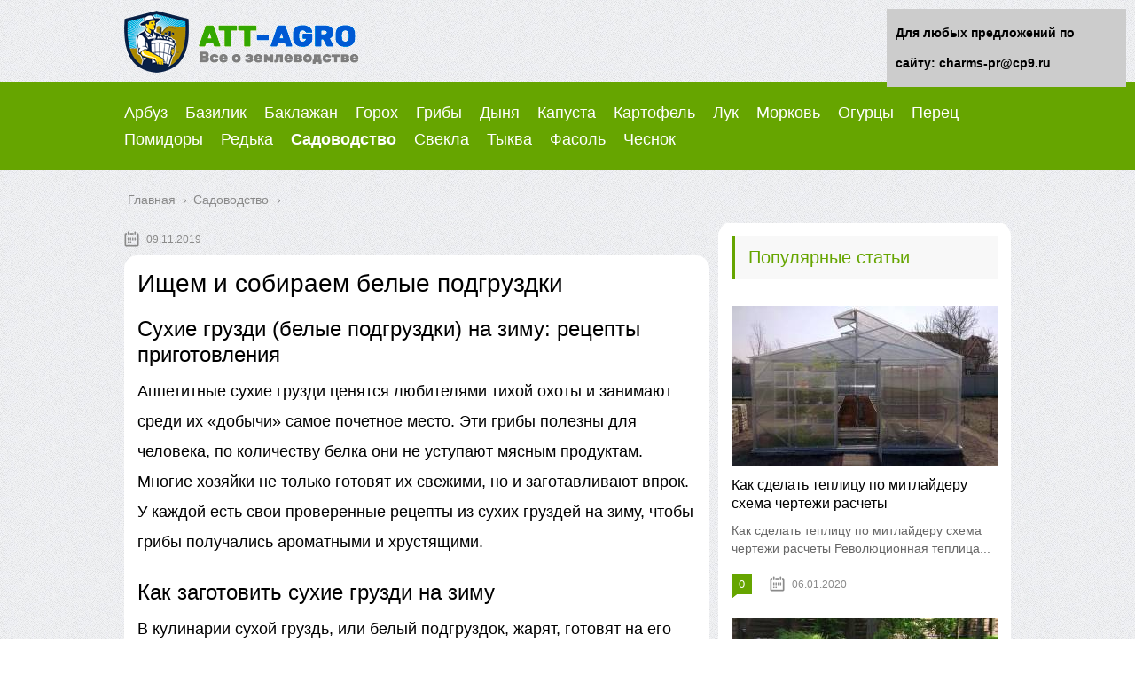

--- FILE ---
content_type: text/html;charset=UTF-8
request_url: https://charms-pr.ru/sadovodstvo/ishhem-i-sobiraem-belye-podgruzdki.html
body_size: 37506
content:
<!DOCTYPE html>
<html lang="ru">
<head>
	
	
	


	
	
	
	
	
	<meta charset="utf-8">
	<meta name="viewport" content="width=device-width, initial-scale=1.0">
	
	<!--[if lt IE 9]><script src="https://html5shiv.googlecode.com/svn/trunk/html5.js"></script><![endif]-->
	<!--[if lte IE 9]><script src="https://cdn.jsdelivr.net/placeholders/3.0.2/placeholders.min.js"></script><![endif]-->
	<!--[if gte IE 9]><style type="text/css">.gradient{filter: none;}</style><![endif]-->
	<title>Ищем и собираем белые подгруздки - Всё о землеводстве</title>
<script type="text/javascript"> //<![CDATA[
				ajaxurl = "https://charms-pr.ru/wp-admin/admin-ajax.php";
			//]]></script>
<!-- This site is optimized with the Yoast SEO plugin v13.1 - https://yoast.com/wordpress/plugins/seo/ -->
<meta name="description" content="Ищем и собираем белые подгруздки Сухие грузди (белые подгруздки) на зиму: рецепты приготовления Аппетитные сухие грузди ценятся любителями тихой охоты и"/>
<meta name="robots" content="max-snippet:-1, max-image-preview:large, max-video-preview:-1"/>
<link rel="canonical" href="https://charms-pr.ru/sadovodstvo/ishhem-i-sobiraem-belye-podgruzdki.html" />
<script type='application/ld+json' class='yoast-schema-graph yoast-schema-graph--main'>{"@context":"https://schema.org","@graph":[{"@type":"WebSite","@id":"https://charms-pr.ru/#website","url":"https://charms-pr.ru/","name":"charms-pr.ru","inLanguage":"ru-RU","potentialAction":{"@type":"SearchAction","target":"https://charms-pr.ru/?s={search_term_string}","query-input":"required name=search_term_string"}},{"@type":"ImageObject","@id":"https://charms-pr.ru/sadovodstvo/ishhem-i-sobiraem-belye-podgruzdki.html#primaryimage","inLanguage":"ru-RU","url":"https://fermilon.com/wp-content/uploads/2019/11/image001-55-640x358.jpg"},{"@type":"WebPage","@id":"https://charms-pr.ru/sadovodstvo/ishhem-i-sobiraem-belye-podgruzdki.html#webpage","url":"https://charms-pr.ru/sadovodstvo/ishhem-i-sobiraem-belye-podgruzdki.html","name":"\u0418\u0449\u0435\u043c \u0438 \u0441\u043e\u0431\u0438\u0440\u0430\u0435\u043c \u0431\u0435\u043b\u044b\u0435 \u043f\u043e\u0434\u0433\u0440\u0443\u0437\u0434\u043a\u0438 - \u0412\u0441\u0451 \u043e \u0437\u0435\u043c\u043b\u0435\u0432\u043e\u0434\u0441\u0442\u0432\u0435","isPartOf":{"@id":"https://charms-pr.ru/#website"},"inLanguage":"ru-RU","primaryImageOfPage":{"@id":"https://charms-pr.ru/sadovodstvo/ishhem-i-sobiraem-belye-podgruzdki.html#primaryimage"},"datePublished":"2019-11-08T23:44:06+00:00","dateModified":"2019-11-08T23:44:06+00:00","author":{"@id":"https://charms-pr.ru/#/schema/person/e4762ac9eba63633529409b54b9e81d0"},"description":"\u0418\u0449\u0435\u043c \u0438 \u0441\u043e\u0431\u0438\u0440\u0430\u0435\u043c \u0431\u0435\u043b\u044b\u0435 \u043f\u043e\u0434\u0433\u0440\u0443\u0437\u0434\u043a\u0438 \u0421\u0443\u0445\u0438\u0435 \u0433\u0440\u0443\u0437\u0434\u0438 (\u0431\u0435\u043b\u044b\u0435 \u043f\u043e\u0434\u0433\u0440\u0443\u0437\u0434\u043a\u0438) \u043d\u0430 \u0437\u0438\u043c\u0443: \u0440\u0435\u0446\u0435\u043f\u0442\u044b \u043f\u0440\u0438\u0433\u043e\u0442\u043e\u0432\u043b\u0435\u043d\u0438\u044f \u0410\u043f\u043f\u0435\u0442\u0438\u0442\u043d\u044b\u0435 \u0441\u0443\u0445\u0438\u0435 \u0433\u0440\u0443\u0437\u0434\u0438 \u0446\u0435\u043d\u044f\u0442\u0441\u044f \u043b\u044e\u0431\u0438\u0442\u0435\u043b\u044f\u043c\u0438 \u0442\u0438\u0445\u043e\u0439 \u043e\u0445\u043e\u0442\u044b \u0438"},{"@type":["Person"],"@id":"https://charms-pr.ru/#/schema/person/e4762ac9eba63633529409b54b9e81d0","name":"martell","image":{"@type":"ImageObject","@id":"https://charms-pr.ru/#authorlogo","inLanguage":"ru-RU","url":"https://secure.gravatar.com/avatar/6e6fdcc6bedc59cef04ad73bfe73bb33?s=96&d=mm&r=g","caption":"martell"},"sameAs":[]}]}</script>
<!-- / Yoast SEO plugin. -->


<link rel='dns-prefetch' href='//s.w.org' />
		<script type="text/javascript">
			</script>
	<link rel='stylesheet' id='wp-block-library-css'  href='https://charms-pr.ru/wp-includes/css/dist/block-library/style.min.css?ver=5.3.17' type='text/css' media='all' />
<link rel='stylesheet' id='toc-css-css'  href='https://charms-pr.ru/wp-content/plugins/aftparser/css/toc.css?ver=5.3.17' type='text/css' media='all' />
<link rel='stylesheet' id='contact-form-7-css'  href='https://charms-pr.ru/wp-content/plugins/contact-form-7/includes/css/styles.css?ver=5.1.6' type='text/css' media='all' />
<link rel='stylesheet' id='wp-postratings-css'  href='https://charms-pr.ru/wp-content/plugins/wp-postratings/css/postratings-css.css?ver=1.87' type='text/css' media='all' />
<link rel='stylesheet' id='wpdiscuz-font-awesome-css'  href='https://charms-pr.ru/wp-content/plugins/wpdiscuz/assets/third-party/font-awesome-5.0.6/css/fontawesome-all.min.css?ver=5.3.5' type='text/css' media='all' />
<link rel='stylesheet' id='wpdiscuz-frontend-css-css'  href='https://charms-pr.ru/wp-content/plugins/wpdiscuz/assets/css/wpdiscuz.css?ver=5.3.5' type='text/css' media='all' />
<link rel='stylesheet' id='wpdiscuz-user-content-css-css'  href='https://charms-pr.ru/wp-content/plugins/wpdiscuz/assets/css/wpdiscuz-user-content.css?ver=5.3.5' type='text/css' media='all' />
<link rel='stylesheet' id='theme-style-css'  href='https://charms-pr.ru/wp-content/themes/marafon/style.css?ver=5.3.17' type='text/css' media='all' />
<link rel='stylesheet' id='likely-style-css'  href='https://charms-pr.ru/wp-content/themes/marafon/inc/likely/likely.css' type='text/css' media='all' />
<link rel='stylesheet' id='fancybox-css'  href='https://charms-pr.ru/wp-content/plugins/easy-fancybox/css/jquery.fancybox.min.css?ver=1.3.24' type='text/css' media='screen' />

<script type='text/javascript' src='https://charms-pr.ru/wp-content/themes/marafon/js/scripts.js?ver=5.3.17'></script>
<script type='text/javascript' src='https://charms-pr.ru/wp-content/themes/marafon/inc/likely/likely.js'></script>
<link rel='https://api.w.org/' href='https://charms-pr.ru/wp-json/' />
<link rel="alternate" type="application/json+oembed" href="https://charms-pr.ru/wp-json/oembed/1.0/embed?url=https%3A%2F%2Fcharms-pr.ru%2Fsadovodstvo%2Fishhem-i-sobiraem-belye-podgruzdki.html" />
<link rel="alternate" type="text/xml+oembed" href="https://charms-pr.ru/wp-json/oembed/1.0/embed?url=https%3A%2F%2Fcharms-pr.ru%2Fsadovodstvo%2Fishhem-i-sobiraem-belye-podgruzdki.html&#038;format=xml" />
            <style>
                #wpcomm .wc_new_comment{background:#00B38F;}
                #wpcomm .wc_new_reply{background:#00B38F;}
                #wpcomm .wc-form-wrapper{ background:none; } /* ->formBGColor */
                #wpcomm .wpdiscuz-front-actions{background:#F9F9F9;}
                #wpcomm .wpdiscuz-subscribe-bar{background:#F9F9F9;}
                #wpcomm select,
                #wpcomm input[type="text"],
                #wpcomm input[type="email"],
                #wpcomm input[type="url"],
                #wpcomm input[type="date"],
                #wpcomm input[type="color"]{border:#D9D9D9 1px solid;}
                #wpcomm .wc-comment .wc-comment-right{background:#FEFEFE;}
                #wpcomm .wc-reply .wc-comment-right{background:#F8F8F8;}
                #wpcomm .wc-comment-right .wc-comment-text, 
                #wpcomm .wc-comment-right .wc-comment-text *{
                    font-size:14px;
                }
                #wpcomm .wc-blog-administrator > .wc-comment-right .wc-comment-author, #wpcomm .wc-blog-administrator > .wc-comment-right .wc-comment-author a{color:#00B38F;}#wpcomm .wc-blog-administrator > .wc-comment-left .wc-comment-label{color:#00B38F; border:none; border-bottom: 1px solid #dddddd; }#wpcomm .wc-blog-editor > .wc-comment-right .wc-comment-author, #wpcomm .wc-blog-editor > .wc-comment-right .wc-comment-author a{color:#00B38F;}#wpcomm .wc-blog-editor > .wc-comment-left .wc-comment-label{color:#00B38F; border:none; border-bottom: 1px solid #dddddd; }#wpcomm .wc-blog-author > .wc-comment-right .wc-comment-author, #wpcomm .wc-blog-author > .wc-comment-right .wc-comment-author a{color:#00B38F;}#wpcomm .wc-blog-author > .wc-comment-left .wc-comment-label{color:#00B38F; border:none; border-bottom: 1px solid #dddddd; }#wpcomm .wc-blog-contributor > .wc-comment-right .wc-comment-author, #wpcomm .wc-blog-contributor > .wc-comment-right .wc-comment-author a{color:#00B38F;}#wpcomm .wc-blog-contributor > .wc-comment-left .wc-comment-label{color:#00B38F; border:none; border-bottom: 1px solid #dddddd; }#wpcomm .wc-blog-subscriber > .wc-comment-right .wc-comment-author, #wpcomm .wc-blog-subscriber > .wc-comment-right .wc-comment-author a{color:#00B38F;}#wpcomm .wc-blog-subscriber > .wc-comment-left .wc-comment-label{color:#00B38F; border:none; border-bottom: 1px solid #dddddd; }#wpcomm .wc-blog-wpseo_manager > .wc-comment-right .wc-comment-author, #wpcomm .wc-blog-wpseo_manager > .wc-comment-right .wc-comment-author a{color:#00B38F;}#wpcomm .wc-blog-wpseo_manager > .wc-comment-left .wc-comment-label{color:#00B38F; border:none; border-bottom: 1px solid #dddddd; }#wpcomm .wc-blog-wpseo_editor > .wc-comment-right .wc-comment-author, #wpcomm .wc-blog-wpseo_editor > .wc-comment-right .wc-comment-author a{color:#00B38F;}#wpcomm .wc-blog-wpseo_editor > .wc-comment-left .wc-comment-label{color:#00B38F; border:none; border-bottom: 1px solid #dddddd; }#wpcomm .wc-blog-post_author > .wc-comment-right .wc-comment-author, #wpcomm .wc-blog-post_author > .wc-comment-right .wc-comment-author a{color:#00B38F;}#wpcomm .wc-blog-post_author > .wc-comment-left .wc-comment-label{color:#00B38F; border:none; border-bottom: 1px solid #dddddd; }#wpcomm .wc-blog-guest > .wc-comment-right .wc-comment-author, #wpcomm .wc-blog-guest > .wc-comment-right .wc-comment-author a{color:#00B38F;}#wpcomm .wc-blog-guest > .wc-comment-left .wc-comment-label{color:#00B38F; border:none; border-bottom: 1px solid #dddddd; }                #wpcomm .wc-comment .wc-comment-left .wc-comment-label{ background: #ffffff;}
                #wpcomm .wc-comment-left .wc-follow-user{color:#00B38F;}
                #wpcomm .wc-load-more-submit{border:1px solid #D9D9D9;}
                #wpcomm .wc-new-loaded-comment > .wc-comment-right{background:#FFFAD6;}
                #wpcomm .wpdiscuz-subscribe-bar{color:#777;}
                #wpcomm .wpdiscuz-front-actions .wpdiscuz-sbs-wrap span{color: #777;}
                #wpcomm .page-numbers{color:#555;border:#555 1px solid;}
                #wpcomm span.current{background:#555;}
                #wpcomm .wpdiscuz-readmore{cursor:pointer;color:#00B38F;}
                #wpcomm .wpdiscuz-textarea-wrap{border:#D9D9D9 1px solid;} .wpd-custom-field .wcf-pasiv-star, #wpcomm .wpdiscuz-item .wpdiscuz-rating > label {color: #DDDDDD;}
                #wpcomm .wpdiscuz-item .wpdiscuz-rating:not(:checked) > label:hover,.wpdiscuz-rating:not(:checked) > label:hover ~ label {   }#wpcomm .wpdiscuz-item .wpdiscuz-rating > input ~ label:hover, #wpcomm .wpdiscuz-item .wpdiscuz-rating > input:not(:checked) ~ label:hover ~ label, #wpcomm .wpdiscuz-item .wpdiscuz-rating > input:not(:checked) ~ label:hover ~ label{color: #FFED85;} 
                #wpcomm .wpdiscuz-item .wpdiscuz-rating > input:checked ~ label:hover, #wpcomm .wpdiscuz-item .wpdiscuz-rating > input:checked ~ label:hover, #wpcomm .wpdiscuz-item .wpdiscuz-rating > label:hover ~ input:checked ~ label, #wpcomm .wpdiscuz-item .wpdiscuz-rating > input:checked + label:hover ~ label, #wpcomm .wpdiscuz-item .wpdiscuz-rating > input:checked ~ label:hover ~ label, .wpd-custom-field .wcf-active-star, #wpcomm .wpdiscuz-item .wpdiscuz-rating > input:checked ~ label{ color:#FFD700;}
                #wpcomm .wc-comment-header{border-top: 1px solid #dedede;}
                #wpcomm .wc-reply .wc-comment-header{border-top: 1px solid #dedede;}
                /* Buttons */
                #wpcomm button, 
                #wpcomm input[type="button"], 
                #wpcomm input[type="reset"], 
                #wpcomm input[type="submit"]{ border: 1px solid #555555; color: #FFFFFF; background-color: #555555; }
                #wpcomm button:hover, 
                #wpcomm button:focus,
                #wpcomm input[type="button"]:hover, 
                #wpcomm input[type="button"]:focus, 
                #wpcomm input[type="reset"]:hover, 
                #wpcomm input[type="reset"]:focus, 
                #wpcomm input[type="submit"]:hover, 
                #wpcomm input[type="submit"]:focus{ border: 1px solid #333333; background-color: #333333;  }
                #wpcomm .wpdiscuz-sort-buttons{color:#777777;}
                #wpcomm .wpdiscuz-sort-button{color:#777777; cursor:pointer;}
                #wpcomm .wpdiscuz-sort-button:hover{color:#00B38F!important;cursor:pointer;}
                #wpcomm .wpdiscuz-sort-button-active{color:#00B38F!important;cursor:default!important;}
                #wpcomm .wc-cta-button, 
                #wpcomm .wc-cta-button-x{color:#777777; }
                #wpcomm .wc-vote-link.wc-up{color:#999999;}
                #wpcomm .wc-vote-link.wc-down{color:#999999;}
                #wpcomm .wc-vote-result{color:#999999;}
                #wpcomm .wpf-cta{color:#999999; }
                #wpcomm .wc-comment-link .wc-share-link .wpf-cta{color:#eeeeee;}
                #wpcomm .wc-footer-left .wc-reply-button{border:1px solid #00B38F!important; color: #00B38F;}
                #wpcomm .wpf-cta:hover{background:#00B38F!important; color:#FFFFFF;}
                #wpcomm .wc-footer-left .wc-reply-button.wc-cta-active, #wpcomm .wc-cta-active{background:#00B38F!important; color:#FFFFFF;}
                #wpcomm .wc-cta-button:hover{background:#00B38F!important; color:#FFFFFF;}
                #wpcomm .wc-footer-right .wc-toggle,
                #wpcomm .wc-footer-right .wc-toggle a,
                #wpcomm .wc-footer-right .wc-toggle i{color:#00B38F;}
                /* STICKY COMMENT HEADER */
                #wpcomm .wc-sticky-comment.wc-comment .wc-comment-header .wpd-sticky{background: #1ecea8; color: #ffffff; }
                #wpcomm .wc-closed-comment.wc-comment .wc-comment-header .wpd-closed{background: #aaaaaa; color: #ffffff;}
                /* PRIVATE COMMENT HEADER */
                #wpcomm .wc-private-comment.wc-comment .wc-comment-header .wpd-private{background: #999999; color: #ffffff;}
                /* FOLLOW LINK */

                #wpcomm .wc-follow{color:#777777;}
                #wpcomm .wc-follow-active{color:#ff7a00;}
                #wpcomm .wc-follow:hover i,
                #wpcomm .wc-unfollow:hover i,
                #wpcomm .wc-follow-active:hover i{color:#00B38F;}
                                .wpd-wrapper .wpd-list-item.wpd-active{border-top: 3px solid #00B38F;}
                                .comments-area{width:auto;}
            </style>
            <link rel="alternate" type="application/rss+xml" title="charms-pr.ru Feed" href="https://charms-pr.ru/feed" /><link rel="icon" href="https://charms-pr.ru/wp-content/uploads/2019/07/cropped-exclamation_mark_PNG64-32x32.png" sizes="32x32" />
<link rel="icon" href="https://charms-pr.ru/wp-content/uploads/2019/07/cropped-exclamation_mark_PNG64-192x192.png" sizes="192x192" />
<link rel="apple-touch-icon-precomposed" href="https://charms-pr.ru/wp-content/uploads/2019/07/cropped-exclamation_mark_PNG64-180x180.png" />
<meta name="msapplication-TileImage" content="https://charms-pr.ru/wp-content/uploads/2019/07/cropped-exclamation_mark_PNG64-270x270.png" />
		<style type="text/css" id="wp-custom-css">
			body {
	font: 18px/34px 'Roboto', sans-serif !important;
    background-image: url(/wp-content/uploads/2019/11/12.png)
	
}
.flat_pm_out.right .flat_pm_crs {
    right: 0!important;
	left: auto !important;
}
.search-form{
	
	border-radius:15px !important;
	
}
.sidebar{
	
	padding:15px;
	border-radius:15px;
	margin-bottom:15px;
}
.single{
	background:#fff;
	padding:15px;
	border-radius:15px;
	margin-bottom:15px;
}
.description {
    width: 100%;
    margin: 0 auto;
}
.main-menu__list > li {
    float: left;
    padding-right: 20px;
    font-size: 18px;
    line-height: 30px;
    position: relative;
}		</style>
			
	<link rel="icon" href="/favicon.ico" type="image/x-icon">

	
	<style>/*1*/.main-menu, .sidebar-menu > ul > li:hover > a, .sidebar-menu > ul > li:hover > span, .sidebar-menu > ul > li > span, .sidebar-menu > ul li.active > a, .slider .bx-pager-item .active, .slider .bx-pager-item a:hover, .slider-posts-wrap .bx-pager-item .active, .slider-posts-wrap .bx-pager-item a:hover, .footer-bottom, .single ul li:before, .single ol li ul li:after, .single ol li:before, .add-menu > ul > li > a:hover, .add-menu > ul > li > span:hover, .main-menu__list > li > ul > li > a:hover, .main-menu__list > li > ul > li > span:hover, .cat-children__item a:hover, .related__item-img .related__item-cat > a:hover, .main-menu__list > li > ul > li > span, .main-menu__list > li > ul > li.current-post-parent > a, .add-menu > ul > li.current-post-parent > a, .add-menu > ul > li > span, .sidebar-menu > ul > .current-post-parent > a, .sidebar-menu > ul > li .menu-arrow:before, .sidebar-menu > ul > li .menu-arrow:after, .commentlist .comment .reply a:hover{background: #66a500;}.title, .single #toc_container .toc_title{color: #66a500;border-left: 4px solid #66a500;}.description{border-top: 4px solid #66a500;}.description__title, .single .wp-caption-text, .more, a:hover{color: #66a500;}.commentlist .comment, .add-menu > ul > li > a, .add-menu > ul > li > span, .main-menu__list > li > ul > li > a, .main-menu__list > li > ul > li > span{border-bottom: 1px solid #66a500;}.more span{border-bottom: 1px dashed #66a500;}.slider-posts-wrap .bx-prev:hover, .slider-posts-wrap .bx-next:hover{background-color: #66a500;border: 1px solid #66a500;}#up{border-bottom-color: #66a500;}#up:before, .commentlist .comment .reply a{border: 1px solid #66a500;}.respond-form .respond-form__button{background-color: #66a500;}@media screen and (max-width: 1023px){.main-box{border-top: 50px solid #66a500;}
		.m-nav{background: #66a500;}.main-menu__list > li > ul > li > span{background: none;}.add-menu > ul > li > a, .add-menu > ul > li > span, .main-menu__list > li > ul > li > a, .main-menu__list > li > ul > li > span{border-bottom: 0;}.sidebar-menu > ul > li .menu-arrow:before, .sidebar-menu > ul > li .menu-arrow:after{background: #85ece7;}}/*2*/.add-menu__toggle{background: #66a500 url(https://charms-pr.ru/wp-content/themes/marafon/images/add-ico.png) center no-repeat;}.add-menu > ul > li > a, .related__item-img .related__item-cat > a, .main-menu__list > li > ul > li > a{background: #66a500;}#up:hover{border-bottom-color: #66a500;}#up:hover:before{border: 1px solid #66a500;}a, .sidebar-menu > ul > li > ul > li > span, .sidebar-menu > ul > li > ul > li > a:hover, .sidebar-menu > ul > li > ul > li > span:hover, .sidebar-menu > ul > li > ul > li.current-post-parent > a, .footer-nav ul li a:hover{color: #66a500;}.respond-form .respond-form__button:hover{background-color: #66a500;}@media screen and (max-width: 1023px){.sidebar-menu > ul > li > a, .main-menu__list li > span, .main-menu__list li > a:hover, .main-menu__list li > span:hover, .main-menu__list li > ul, .main-menu__list > li.current-post-parent > a, .sidebar-menu > ul > li > span, .sidebar-menu > ul > .current-post-parent > a{background: #66a500;}.main-menu__list > li > ul > li > a:hover, .main-menu__list > li > ul > li > span:hover, .main-menu__list > li > ul > li.current-post-parent > a{background: none;}}/*3*/.post-info__cat a, .post-info__comment{background: #66a500;}.post-info__comment:after{border-color: rgba(0, 0, 0, 0) #66a500 rgba(0, 0, 0, 0) rgba(0, 0, 0, 0);}/*<1023*/@media screen and (max-width: 1023px){.add-menu > ul > li > a, .sidebar-menu > ul > li > a{background-color: #66a500;}.add-menu > ul > li > span, .add-menu > ul > li.current-post-parent > a, .sidebar-menu > ul > li > ul{background-color: #66a500;}}.single a, .commentlist .comment .reply a, .sidebar a{color: ;}.single a:hover, .commentlist .comment .reply a:hover, .sidebar a:hover{color: ;}.post-info .post-info__cat a:hover{background: #5181b8;}.posts__item .posts__item-title a:hover, .section-posts__item-title a:hover, .related .related__item a:hover{color: #5181b8; border-bottom: 1px solid #5181b8;}</style>
	
	<script type="text/javascript" src="/wp-includes/js/copyright.min.js"></script>
<script type="text/javascript">
            $(document).ready(function(){
                 $('article').copyright({extratxt:'© 2024, Авторские права защищены! Ссылка при копировании обязательна! | Источник: %source%', sourcetxt: 'charms-pr.ru'});
				});
        </script>

	
</head>
	<!-- Yandex.Metrika counter -->
<script type="text/javascript" >
   (function(m,e,t,r,i,k,a){m[i]=m[i]||function(){(m[i].a=m[i].a||[]).push(arguments)};
   m[i].l=1*new Date();k=e.createElement(t),a=e.getElementsByTagName(t)[0],k.async=1,k.src=r,a.parentNode.insertBefore(k,a)})
   (window, document, "script", "https://mc.yandex.ru/metrika/tag.js", "ym");

   ym(57677092, "init", {
        clickmap:true,
        trackLinks:true,
        accurateTrackBounce:true
   });
</script>
<noscript><div><img src="https://mc.yandex.ru/watch/57677092" style="position:absolute; left:-9999px;" alt="" /></div></noscript>
<!-- /Yandex.Metrika counter -->
<body data-rsssl=1>
	
	<div id="main">
		<div class="wrapper">
			<header class="header">
									<a href="https://charms-pr.ru">
						<img src="https://charms-pr.ru/wp-content/uploads/2019/11/att_agro_logo.png" class="logo" alt="charms-pr.ru">
					</a>
									<div class="m-nav">
						<!--noindex-->
	
	<!--/noindex-->
							<div class="social-icon">
							<a href='#' target='_blank' class='ok'>ok</a><a href='#' target='_blank' class='yt'>yt</a><a href='#' target='_blank' class='fb'>fb</a><a href='#' target='_blank' class='gp'>gp</a><a href='#' target='_blank' class='tw'>tw</a><a href='#' target='_blank' class='in'>in</a><a href='#' target='_blank' class='vk'>vk</a>						</div>
												<nav class="main-menu">
					    	<div class="main-menu__inner" data-menu-anchor="0">
					    		<ul class="main-menu__list"><li id="menu-item-2335" class="menu-item menu-item-type-taxonomy menu-item-object-category menu-item-2335"><a href="https://charms-pr.ru/arbuz">Арбуз</a></li>
<li id="menu-item-2336" class="menu-item menu-item-type-taxonomy menu-item-object-category menu-item-2336"><a href="https://charms-pr.ru/bazilik">Базилик</a></li>
<li id="menu-item-2337" class="menu-item menu-item-type-taxonomy menu-item-object-category menu-item-2337"><a href="https://charms-pr.ru/baklazhan">Баклажан</a></li>
<li id="menu-item-2338" class="menu-item menu-item-type-taxonomy menu-item-object-category menu-item-2338"><a href="https://charms-pr.ru/goroh">Горох</a></li>
<li id="menu-item-2339" class="menu-item menu-item-type-taxonomy menu-item-object-category menu-item-2339"><a href="https://charms-pr.ru/griby">Грибы</a></li>
<li id="menu-item-2340" class="menu-item menu-item-type-taxonomy menu-item-object-category menu-item-2340"><a href="https://charms-pr.ru/dynya">Дыня</a></li>
<li id="menu-item-2341" class="menu-item menu-item-type-taxonomy menu-item-object-category menu-item-2341"><a href="https://charms-pr.ru/kapusta">Капуста</a></li>
<li id="menu-item-2342" class="menu-item menu-item-type-taxonomy menu-item-object-category menu-item-2342"><a href="https://charms-pr.ru/kartofel">Картофель</a></li>
<li id="menu-item-2343" class="menu-item menu-item-type-taxonomy menu-item-object-category menu-item-2343"><a href="https://charms-pr.ru/luk">Лук</a></li>
<li id="menu-item-2344" class="menu-item menu-item-type-taxonomy menu-item-object-category menu-item-2344"><a href="https://charms-pr.ru/morkov">Морковь</a></li>
<li id="menu-item-2345" class="menu-item menu-item-type-taxonomy menu-item-object-category menu-item-2345"><a href="https://charms-pr.ru/ogurtsy">Огурцы</a></li>
<li id="menu-item-2346" class="menu-item menu-item-type-taxonomy menu-item-object-category menu-item-2346"><a href="https://charms-pr.ru/perets">Перец</a></li>
<li id="menu-item-2347" class="menu-item menu-item-type-taxonomy menu-item-object-category menu-item-2347"><a href="https://charms-pr.ru/pomidory">Помидоры</a></li>
<li id="menu-item-2348" class="menu-item menu-item-type-taxonomy menu-item-object-category menu-item-2348"><a href="https://charms-pr.ru/redka">Редька</a></li>
<li id="menu-item-2349" class="menu-item menu-item-type-taxonomy menu-item-object-category current-post-ancestor current-menu-parent current-post-parent menu-item-2349"><a href="https://charms-pr.ru/sadovodstvo">Садоводство</a></li>
<li id="menu-item-2350" class="menu-item menu-item-type-taxonomy menu-item-object-category menu-item-2350"><a href="https://charms-pr.ru/svekla">Свекла</a></li>
<li id="menu-item-2351" class="menu-item menu-item-type-taxonomy menu-item-object-category menu-item-2351"><a href="https://charms-pr.ru/tykva">Тыква</a></li>
<li id="menu-item-2352" class="menu-item menu-item-type-taxonomy menu-item-object-category menu-item-2352"><a href="https://charms-pr.ru/fasol">Фасоль</a></li>
<li id="menu-item-2353" class="menu-item menu-item-type-taxonomy menu-item-object-category menu-item-2353"><a href="https://charms-pr.ru/chesnok">Чеснок</a></li>
</ul>					    	</div>
						</nav>
										</div>
			</header>
			<div class="main-box">
				<div class="breadcrumbs" itemscope itemtype="https://schema.org/BreadcrumbList"><span itemprop="itemListElement" itemscope itemtype="https://schema.org/ListItem"><a class="breadcrumbs__link" href="https://charms-pr.ru/" itemprop="item"><span itemprop="name">Главная</span></a><meta itemprop="position" content="1" /></span><span class="breadcrumbs__separator"> › </span><span itemprop="itemListElement" itemscope itemtype="https://schema.org/ListItem"><a class="breadcrumbs__link" href="https://charms-pr.ru/sadovodstvo" itemprop="item"><span itemprop="name">Садоводство</span></a><meta itemprop="position" content="2" /></span></div><!-- .breadcrumbs --><div class="content-wrapper">
	<main class="content">
							    			<time class="post-info__time post-info__time_single" datetime="2019-11-09">09.11.2019 </time>
		
	    				    		<div class="article-wrap" itemscope itemtype="https://schema.org/Article">
						<article class="single">
						
							<div itemprop="articleBody">
								<div class="flat_pm_start"></div>
<h1>Ищем и собираем белые подгруздки</h1>
<h2>Сухие грузди (белые подгруздки) на зиму: рецепты приготовления</h2>
<p>Аппетитные сухие грузди ценятся любителями тихой охоты и занимают среди их «добычи» самое почетное место. Эти грибы полезны для человека, по количеству белка они не уступают мясным продуктам. Многие хозяйки не только готовят их свежими, но и заготавливают впрок. У каждой есть свои проверенные рецепты из сухих груздей на зиму, чтобы грибы получались ароматными и хрустящими.</p>
<h2>Как заготовить сухие грузди на зиму</h2>
<p>В кулинарии сухой груздь, или белый подгруздок, жарят, готовят на его основе грибные бульоны, а также маринуют и солят разными способами на зиму. Существует множество рецептов на каждый день супов, салатов, мясных и картофельных блюд, пирогов с сухими груздями.</p>
<p>Для заготовки белых подгруздков на зиму используют другие методы:</p>
<ol>
<li>Засолка холодным способом. Этот метод можно применять даже в походных условиях, если под рукой нет специальной емкости и приправ. Их можно добавить дома, а соленые грибы разложить по банкам. Они получаются ароматными и хрустящими.</li>
<li>Горячий способ засолки. Аппетитные грузди не имеют корочки и не хрустят при откусывании, но сохраняют сочность и нежный вкус. Благодаря термической обработке плодовые тела становятся безопасными. В банки с солеными груздями обязательно добавляют чеснок, укроп и соль.</p>
</ol>
<h2>Рецепты заготовок из белых подгруздков на зиму</h2>
<p>Иностранцы считают грузди несъедобными грибами, а жители России их вполне съедобными и вкусными, пользуются множеством различных рецептов для их переработки: солят, жарят, маринуют, варят, запекают, замораживают. Но сначала сухие грузди подготавливают.</p>
<h3>Первичная обработка грибов</h3>
<p>Обработка проходит несколько этапов:</p>
<ol>
<li>Очистка от лесного сора, удаление поврежденных участков. Для этого берут сухую губку для мытья посуды или зубную щетку. Каждую шляпку протирают отдельно. Испорченные участки плодовых тел срезают ножом. Для очищения сухие грузди держат в воде, которую регулярно сменяют.</li>
<li>Следующий шаг – вымачивание. Длительность процедуры – 3 суток, во время которых воду меняют не менее 9 раз. Это необходимо для того, чтобы лишить грибы характерной горечи и предупредить их порчу и брожение.</p>
</ol>
<p style="clear: both"></p>
<p>Вымачивая грузди, надо следить за тем, чтобы они были полностью скрыты под водой, на воздухе они темнеют</p>
<h3>Как готовят на зиму икру из сухих груздей</h3>
<p>Из сухих груздей можно приготовить на зиму питательное блюдо с изысканным вкусом – икру. Ее можно есть как самостоятельную закуску либо начинять пироги и пирожки, блины. Для икры на 1 кг свежих ножек необходимы:</p>
<ul>
<li>2-3 головки репчатого лука;</li>
<li>100 мл грибного отвара;</li>
<li>щепотка черного молотого перца;</li>
<li>2-3 гвоздики;</li>
<li>соль по вкусу.</li>
</ul>
<ol>
<li>Репчатый лук очищают от кожицы, промывают в прохладной проточной воде. Затем закладывают в блендер или кухонный комбайн и измельчают.</li>
<li>Берут несколько очищенных целых сухих груздей и отваривают для грибного бульона.</li>
<li>Ножки отрезают от шляпок, чистят. Измельчают в мясорубке или блендере.</li>
<li>Грибную массу смешивают с луком.</li>
<li>Вливают бульон.</li>
<li>Приправляют черным молотым перцем и солью.</li>
<li>Смесь перекладывают в эмалированную кастрюлю, ставят на огонь. Как только она доходит до кипения, снимают.</li>
<li>Остывшую икру раскладывают по банкам, закупоривают жестяными или полиэтиленовыми крышками.</li>
</ol>
<p style="clear: both"></p>
<p>Для икры лучше брать ножки, они имеют более плотную, мясистую консистенцию</p>
<h3>Заморозка сухих груздей на зиму</h3>
<p>Чтобы заготовить сухие грузди на зиму, необязательно прибегать к консервированию. Существует более легкий и быстрый способ – замораживание. Для этого необходимо взять:</p>
<ul>
<li>700-800 г сухих груздей;</li>
<li>3 ст. л. растительного масла;</li>
<li>50 мл сухого белого вина;</li>
<li>пучок петрушки;</li>
<li>½ ч. л. черного перца.</li>
</ul>
<ol>
<li>Грибы очистить, промыть и нарезать.</li>
<li>Переложить в кастрюлю, влить 3 ст. л. растительного масла.</li>
<li>Включить слабый огонь, тушить.</li>
<li>Петрушку мелко порубить.</li>
<li>Когда плодовые тела размягчатся, добавить вино, перец, петрушку.</li>
<li>Снять с огня, остудить, убрать в морозилку.</li>
</ol>
<p style="clear: both"></p>
<p>Чтобы разморозить сухие грузди зимой, их надо подержать при комнатной температуре, затем разогреть и подать к столу, приправив соком лимона</p>
<h3>Салат из сухих груздей с овощами на зиму</h3>
<p>Разнообразить меню на зиму можно с помощью вкусного и полезного салата из грибов с овощами. Для закуски понадобятся следующие ингредиенты:</p>
<ul>
<li>1 кг сухих груздей;</li>
<li>1 кг томатов;</li>
<li>1 кг моркови;</li>
<li>1 кг репчатого лука;</li>
<li>пучок укропа;</li>
<li>3-4 лавровых листа;</li>
<li>черный молотый перец по вкусу;</li>
<li>1 ст. л. уксуса 9%;</li>
<li>соль по вкусу.</li>
</ul>
<ol>
<li>Очищенные сухие грузди нарезать крупными кусками.</li>
<li>Сложить в кастрюлю, залить водой, подсолить и варить 20 минут. Образующуюся пенку надо убирать.</li>
<li>Репчатый лук, томаты порезать.</li>
<li>Морковь натереть на крупной терке.</li>
<li>Остывшие плодовые тела смешать с овощами.</li>
<li>Добавить растительное масло, тушить в течение получаса на слабом огне.</li>
<li>Укроп мелко порубить.</li>
<li>Присыпать тушеную массу укропом, влить уксус. Оставить на плите еще на четверть часа.</li>
<li>Банки простерилизовать.</li>
<li>Переложить салат в тару, закупорить.</li>
</ol>
<p style="clear: both"></p>
<p>Салат хранить в прохладном месте</p>
<h3>Как сушить белые подгруздки</h3>
<p>Сушить белые подгруздки можно на солнце или в духовке. Для этого подходят только молодые, неповрежденные экземпляры. Собирать их желательно в ясную погоду. Заготовка сухих груздей на зиму проходит в несколько этапов:</p>
<ol>
<li>Протереть шляпки и ножки влажной салфеткой. Мыть их не рекомендуется, чтобы, впитав воду, они не потеряли вкуса.</li>
<li>Крупные плодовые тела можно разрезать на части.</li>
<li>Для сушки под солнцем сухие грузди нанизать на суровые нитки, развесить на открытом воздухе или в хорошо проветриваемом помещении, например, на чердаке. Можно разложить на деревянном поддоне, столе и время от времени переворачивать. Время выдержки определять по состоянию плодовых тел, они должны стать хрупкими, сухими.</li>
<li>Если белые подгруздки заготавливаются на зиму в духовке, их надо разложить на противне в верхней части духового шкафа и выдержать около 4 часов при температуре + 50 0 С. Затем переставить противень ниже, а температуру увеличить до 75 0 С. Плодовые тела переворачивать.</li>
<li>Сушеные грузди распределить в полиэтиленовые пакеты и хранить при комнатной температуре.</li>
</ol>
<p style="clear: both"></p>
<p>Держать сушеные грибы зимой надо отдельно от продуктов с сильным запахом</p>
<p><iframe src="https://youtube.com/embed/ffFZdSG7VJg"></iframe></p>
<h2>Правила хранения</h2>
<p>Хранить зимой заготовки надо в чистой стерилизованной таре. Если на ней появляются признаки плесени, содержимое есть опасно. Максимальный срок, в течение которого соленые, сушеные, замороженные сухие грузди остаются годными к употреблению, – 12 месяцев.</p>
<h2>Заключение</h2>
<p>Рецепты из сухих груздей на зиму для большинства хозяек просты, но требуют ответственного отношения. Важно соблюдать технологию обработки. Запасенные на зиму закуски должны быть безопасны. Ими можно не только разнообразить ежедневное меню, но и украсить застолье.</p>
<h2>Гид The VillageВсё, что нужно знать о грибах: Где собирать, какие покупать на рынке и как готовить потом</h2>
<p>The Village узнал, где искать лисички, подберёзовики и белые</p>
<p style="clear: both"></p>
<p>Конец лета традиционно считается началом грибного сезона. Дачники, вооружившись корзинами и ножами, идут в лес по грибы. Для тех, кто в грибах не разбирается и сможет разве что отличить мухомор от сыроежки, The Village вместе с микологом Михаилом Вишневским составил подробный грибной гид. Рассказываем, где лучше всего грибы искать, как их правильно собирать и как не ошибиться с выбором на рынке. А также почему лучше перебрать грибы сразу после сбора и какие грибы в каком виде лучше всего готовить.</p>
<p style="clear: both"></p>
<p><em>кандидат биологических наук, миколог, автор популярных книг о грибах, совладелец бренда «Грибное Место»</em> </p>
<p>Где собирать грибы под Москвой?</p>
<p>Самые грибные направления — юг в сторону Каширы и запад в сторону Звенигорода.</p>
<p>Наиболее урожайными считаются сосновые леса или те, где сосна соседствует с берёзой или елью. При сборе грибов погода тоже имеет значение: в сухую погоду грибы лучше искать во влажных местах и по окраинам болот, в дождливую — на возвышенностях. В полях (на пастбищах) также можно найти немало съедобных грибов — шампиньоны, зонтики, навозники, рядовки.</p>
<p>Не следует собирать грибы в черте города, а также рядом с трассами, возле крупных производств и на опушках вдоль полей, где могут применяться пестициды.</p>
<p>Когда у каких грибов сезон?</p>
<p>В наших условиях грибы можно собирать круглый год. Начинают сезон сморчки и строчки — они появляются в апреле. В мае к ним присоединяются майская рядовка и весенний опёнок. С конца мая уже идут первые дождевики, подберёзовики, вёшенки. В июне стартует первая летняя волна грибов — белые, подосиновики, подберёзовики, лисички, сыроежки, маслята, различные млечники, говорушки и другие.</p>
<p>Первая волна заканчивается в середине июля, и примерно на месяц наступает условный перерыв, но в разных местах при этом всё равно растёт какое-то количество грибов. Если погода очень благоприятная, то паузы между волнами может не быть вообще, и первая волна плавно переходит во вторую.</p>
<p>Начало второй волны можно узнать по появлению осенних опят и рядовок — обычно это конец августа. Вторая волна — самая обильная, она продолжается до начала октября. К грибам первой волны добавляются грузди, рыжики, подгруздки, всевозможные рядовки, крупные дождевики, мокрухи, начинает расти русский белый трюфель.</p>
<p>В октябре вторая волна стихает и сменяется осенней волной (при этом многие грибы второй волны продолжают плодоносить до начала ноября). О её наступлении говорит появление фиолетовой рядовки и дымчатой говорушки.</p>
<p>В конце октября — начале ноября начинается позднеосенняя волна, её обычные представители – гигрофоры, вёшенка и зимний опенок. С выпадением снега продолжают расти вёшенки и зимний опёнок. Они растут на деревьях всю зиму, замерзая в холода и продолжая развиваться в оттепели.</p>
<p style="clear: both"></p>
<p>Как выбирать грибы на рынке?</p>
<p>Покупая свежие грибы на рынке, будьте внимательны и осторожны. Старайтесь по возможности покупать грибы у проверенных продавцов для того, чтобы быть уверенными в том, что грибы собирались в лесу, достаточно удалённом от крупных городов, «грязных» производств и автомобильных трасс с оживлённым движением, иначе такая покупка превратится в русскую рулетку.</p>
<p>Обязательно осмотрите и пощупайте грибы перед покупкой — убедитесь в их свежести. Свежие, молодые трубчатые грибы и лисички обладают характерной плотностью, крепостью и лёгкой хрусткостью (но не хрупкостью!).</p>
<p>Не забудьте понюхать грибы перед тем, как их купить. У свежих, недавно собранных грибов есть ярко выраженный грибной аромат с примесью запаха леса и немного — земли. Если же предлагаемые грибы покажутся излишне мягкими и дряблыми, или, наоборот, подсохшими, если их запах перестал быть приятным, — откажитесь от покупки.</p>
<p>Особенно безответственные продавцы хитрят, подсовывая покупателю червивые белые и подосиновики. Дело в том, что личинки насекомых обычно проникают в эти грибы через самое основание ножки, погружённое в почву, не повреждая кожицу. Продавцы так научились чистить ножки, что снаружи остаётся неповреждённый слой кожицы, а внизу — небольшой кусочек земли («корешок»), маскирующий «вход» личинок. При этом сама мякоть внутри может быть уже совершенно изъедена. Обычно достаточно просто слегка ковырнуть ножку в её нижней части, чтобы обнаружить червивость.</p>
<p>Как правильно собирать самим?</p>
<p>Помимо места и сезона сбора большое значение имеет тара, в которую вы собираете грибы. Ходить в лес с сумками и полиэтиленовыми пакетами не надо, иначе вы принесёте домой грибную икру, особенно если это хрупкие сыроежки. Тара для сбора грибов может быть какой угодно, но обязательно должна быть твёрдой (корзина, короб, ведро). Дно тары лучше всего выложить слоем сухой мягкой травы или листьями папоротника.</p>
<p>Вентилируемая тара (корзина, плетёный короб) всегда лучше тары сплошной (пластмассового ведра). Правильным решением будет взять с собой несколько картонных вставок, которыми можно разделить корзину на несколько секций. Таким способом можно решить проблему соседства хрупких и плотных грибов, складывая в одно отделение, скажем, белые грибы, а в другое — сыроежки.</p>
<p>Некоторые грибы имеет смысл очищать от мусора непосредственно при сборе, чтобы избавить себя от лишних хлопот при переработке (аккуратные грибники ходят в лес с китайским ножом-щёткой, у которого с одной стороны открывающееся лезвие, а с другой — кисточка-щётка для смахивания с гриба лесного мусора).</p>
<p>В первую очередь это относится к таким «грязнулям», как настоящие грузди и белые подгруздки. Крупные зонтики тоже стоит срывать аккуратно, не переворачивая вниз шляпкой, потому что при этом земля и песок с основания ножки насыплется на пластинки, и промыть их потом будет очень трудно. И вообще у любых грибов, которые пойдут в заготовку, ножку лучше срезать покороче, чтобы дома опять-таки не возиться с чисткой.</p>
<p>При сборе лучше всего отдавать предпочтение самым молодым и крепким грибам. Молодой гриб, 2-3 дня как показавшийся из почвы или проклюнувшийся сквозь трещину в древесине, уже содержит в себе все органические вещества и микроэлементы, «отпущенные» ему природой, и даже уже практически неизменное число клеток (кроме лисичек, рогатиков и трутовиков, которые действительно растут всю жизнь).</p>
<p>То, что мы называем дальнейшим ростом гриба, это на самом деле не рост, а растяжение клеток под действием воды, нагнетаемой под давлением в плодовое тело насосом-грибницей. Таким образом, даже самый молодой гриб практически полностью «укомплектован» всем необходимым и для жарки, и для сушки, и для засолки-маринования, и особенно хорош тем, что в нем нет ничего лишнего, никакой воды (и в прямом, и в переносном смысле).</p>
<p>Именно поэтому молодые грибы с ещё не раскрытыми шляпками ценятся грибниками (пусть часто и подсознательно, зато верно) больше всего. Старые и дряблые грибы не только неэстетичны, но и могут нести в себе угрозу здоровью человека, о чем мы ещё поговорим.</p>
<p>Не следует собирать незнакомые грибы. Если вы хорошо знаете «в лицо» главные массовые съедобные грибы своего региона, то опасность спутать их с ядовитыми собратьями очень невелика. И, тем не менее, известная осторожность никогда не повредит. По крайней мере, всегда нужно руководствоваться одним простым правилом: если какой-то гриб вызывает у вас хотя бы небольшое сомнение, брать его не следует. Погоды для стола один гриб никак не сделает, а вот последствия такого эксперимента могут быть весьма печальными.</p>
<p style="clear: both"></p>
<p>Что нужно делать с грибами после сбора или покупки?</p>
<p>Обязательно нужно начать с переборки грибов. Часто именно на этом этапе, а не в лесу, отсекаются опасные или просто подозрительные виды. При малейшем сомнении вызвавший колебания гриб при переборке надо выбросить.</p>
<p>Свежие грибы не подлежат длительному хранению. Лучше всего переработать их сразу же после сбора или покупки. Разумно было бы рассортировать принесённые из леса грибы в зависимости от способа их предполагаемой обработки. Отдельно следует отложить те, которые не предполагается мыть: для сушки, для шоковой заморозки и для сухой засолки.</p>
<p>Чистые грибы для холодной засолки тоже можно не мыть, а протереть тряпочкой, губкой или почистить щёткой. Отдельно откладываются грибы для холодной и горячей засолки (они, скорее всего, останутся целыми).</p>
<p>Отдельно — грибы для приготовления в солёно-отварном виде и для маринования (они все, кроме опят, самых мелких и тех, что резать не принято, будут нарезаны). И, наконец, отдельную кучку составят грибы, которые будут обжарены, отварены, станут тушёными или пойдут в заготовки (в том числе в заморозку) после соответствующей тепловой обработки.</p>
<p>Промойте грибы в прохладной воде, обрежьте или почистите нижнюю часть ножки, а крупные грибы нарежьте кусочками (грибы лучше мыть именно до нарезки, чтобы не возиться потом с маленькими скользкими кусочками) и приступайте к выбранной вами заготовке.</p>
<p>Если же по какой-то причине вы не можете переработать ваши грибы сразу же, то аккуратно отряхните с них остатки земли и лесного мусора, сложите в бумажный пакет и уберите в овощной отдел холодильника. Но помните, что даже после таких приготовлений хранить свежие грибы можно не более полутора суток, а оптимально — 6-8 часов. Дело в том, что именно температура такого временного хранения является главным фактором того, сколько грибы смогут пролежать, не сильно потеряв в качестве.</p>
<p>После промывки одни обсушивают грибы на кулинарном полотенце, другие — феном, третьи под напором струи воздуха. На мой взгляд, самым оптимальным способом является сушка в сушилке для овощей и зелени, где при вращении за счёт центробежной силы грибы идеально избавляются от лишней влаги. Особенно хорош такой способ для грибов со сложной или ячеистой поверхностью плодового тела, например, сморчков или строчков, из многочисленных ямок и складок которых воду не добыть никаким феном.</p>
<p>С какими грибами что лучше всего готовить?</p>
<p>Каждый гриб обладает своими кулинарными достоинствами. Например, белые грибы лучше всего сушить. Также хороши в сушке черные лисички, из порошка которых получаются великолепные соусы, или осенние опята, которые, будучи размоченными, станут прекрасной начинкой для пирогов. Рыжики целесообразно солить свежими и без пряностей, а волнушки и горькушки – после вымачивания или отваривания и, наоборот, с травами и кореньями.</p>
<h2>Подгруздок белый</h2>
<p>Грибное тело Russula delica или подгруздка белого (как следует из названия) в основном белое снизу, с желто-коричневыми или коричневатыми отметинами на шляпке. В земле гриб сидит на коротком крепком стебле. Гриб съедобен, считается плохим на вкус в Европе, в России употребляют его в пищу с удовольствием, и грибники сравнивают вкус со вкусом груздя обыкновенного. Гриб трудно найти. Он закапывается в землю, покрыт лесным мусором.</p>
<p>p, blockquote 1,0,0,0,0 &#8211;></p>
<p>Его часто путают с другими белыми видами Russula и некоторыми белыми видами Lactarius. Но на самом деле подгруздок белый принадлежит к роду сыроежковых грибов. При разрезании плодовое тело гриба не выделяет млечный сок. Впервые подгруздок белый был описан шведским микологом Элиасом Магнусом Фрисом в 1838 году, его специфический эпитет delica на латыни означает «отнятый от груди».</p>
<p>p, blockquote 2,0,0,0,0 &#8211;></p>
<h2>Макроскопическое описание подгруздка белого</h2>
<p>Базидиокарпы (плодовые тела) Russula delica, похоже, не желают покидать грибницу и часто грибы находят наполовину погребенными, а иногда и растущими гипогенно. В результате шляпки при росте гриба часто захватывают окружающий листовой мусор и грунт шероховатыми поверхностями.</p>
<p>p, blockquote 3,0,0,0,0 &#8211;></p>
<h3>Шляпка</h3>
<p style="clear: both"></p>
<p>Белый подгруздок — шляпка</p>
<p>Имеет заметный размер, от 8 до 20 см в поперечнике. Сначала она выпуклая с центральной впадиной, быстро развивается в воронку. Кутикула белая, кремово-белая, с охристо-желтоватыми тонами и более заметными пятнами на зрелых экземплярах. Плоть шляпки сухая, тонкая, матовая, трудно отделяется, гладкая у молодых и грубая у зрелых экземпляров. Край шляпки спиральный, лопастной. Часто шляпка усеяна следами грязи, травы и листьев.</p>
<p>p, blockquote 4,0,1,0,0 &#8211;></p>
<h3>Гименофор</h3>
<p style="clear: both"></p>
<p>p, blockquote 5,0,0,0,0 &#8211;></p>
<p>Жабры нисходят к ножке, ломкие, широкие, желудочковые, в меру плотные, с ламелями. Цвет у них белый, немного кремовый, пластинки слегка окрашиваются в цвет охры при повреждении. Иногда они выделяют прозрачный сок, как капли воды.</p>
<p>p, blockquote 6,0,0,0,0 &#8211;></p>
<h3>Ножка</h3>
<p style="clear: both"></p>
<p>p, blockquote 7,0,0,0,0 &#8211;></p>
<p>Цилиндрическая, короткая относительно поперечника шляпки, от 3 до 7 в длину и от 2 до 3 см в диаметре, твёрдая, хрупкая, сплошная, без центральной полости. Цвет ножки белый, окрашивается в кремовые тона в зрелости.</p>
<p>p, blockquote 8,0,0,0,0 &#8211;></p>
<h3>Плоть гриба</h3>
<p>Плотная, ломкая, белого цвета, со временем приобретающее желтоватый оттенок. Запах у неё фруктовый у молодых экземпляров и несколько неприятный, рыбный у перезревших грибов. Сладкий вкус становится несколько пряным, особенно в жабрах, при созревании. На вкус люди находят подгруздок белый пряным, острым.</p>
<p>p, blockquote 9,1,0,0,0 &#8211;></p>
<p>Химическая реакция: сульфат железа меняет цвет плоти на оранжевый.</p>
<p>p, blockquote 10,0,0,0,0 &#8211;></p>
<p>Споры: кремово-белые, яйцевидные, с нежным бородавчатым рисунком, 8,5-11 х 7-9,5 мкм.</p>
<p>p, blockquote 11,0,0,0,0 &#8211;></p>
<h2>Где растут белые подгруздки</h2>
<p style="clear: both"></p>
<p>p, blockquote 12,0,0,0,0 &#8211;></p>
<p>Гриб распространен в умеренных зонах Европы и Азии, Восточном Средиземноморье. Это термофильный вид, появляющийся во время жарких периодов часто наполовину закопанный после летних и осенних дождей. Предпочитает лиственные леса, но и встречается и среди хвойных насаждений.</p>
<p>p, blockquote 13,0,0,0,0 &#8211;></p>
<h2>Съедобные качества белого подгруздка</h2>
<p>Некоторые люди находят его вкусным даже в сыром виде, другие считают, что гриб съедобен, но неприятен, с бедным вкусом. На Кипре, греческих островах, в России, Украине и других странах огромное количество Russula delica собирается и потребляется каждый год. Люди маринуют грибы в масле, уксусе или рассоле после длительного кипячения.</p>
<p>p, blockquote 14,0,0,1,0 &#8211;></p>
<p>Еще одной особенностью, которая ограничивает применение в кулинарии, является сложность в очистке, шляпки почти всегда грязные, приходится их чистить и тщательно мыть. Кроме того, этот гриб появляется в лесу тогда, когда ещё тепло, и насекомые откладывают в него личинки.</p>
<p>p, blockquote 15,0,0,0,0 &#8211;></p>
<h2>Вреден ли белый подгруздок для человека</h2>
<p>Этот гриб не принесёт вреда после термической обработки и долгого засаливания/маринования. Но, как и все маринованные продукты, высокобелковый гриб окажет негативное воздействие на почки, если покушать слишком много за раз.</p>
<p>p, blockquote 16,0,0,0,0 &#8211;></p>
<p>Белый подгруздок не навредит, если соблюдать правила приготовления и употребления лесных грибов.</p>
<p>p, blockquote 17,0,0,0,0 &#8211;></p>
<h2>Грибы, похожие на подгруздок белый</h2>
<p>Подгруздок зеленоватопластинковый очень похож и часто путают с подгруздком белым. Отличают по бирюзовой полоске в месте прикрепления жабр к шляпке и неприятному, острому запаху.</p>
<p>p, blockquote 18,0,0,0,0 &#8211;></p>
<p>Скрипица выделяет горькое молочко, которое не любят насекомые, поэтому червивые грибы не встречаются. Млечный сок делает этот гриб условно-съедобным, но не ядовитым.</p>
<h2>Видео про белый подгруздок</h2>
<p><iframe src="https://youtube.com/embed/doEDFOaGWn4"></iframe></p>
<h2>Сухие грузди (белые подгруздки) на зиму: рецепты приготовления</h2>
<p>Аппетитные сухие грузди ценятся любителями тихой охоты и занимают среди их «добычи» самое почетное место. Эти грибы полезны для человека, по количеству белка они не уступают мясным продуктам. Многие хозяйки не только готовят их свежими, но и заготавливают впрок. У каждой есть свои проверенные рецепты из сухих груздей на зиму, чтобы грибы получались ароматными и хрустящими.</p>
<h2>Как заготовить сухие грузди на зиму</h2>
<p>В кулинарии сухой груздь, или белый подгруздок, жарят, готовят на его основе грибные бульоны, а также маринуют и солят разными способами на зиму. Существует множество рецептов на каждый день супов, салатов, мясных и картофельных блюд, пирогов с сухими груздями.</p>
<p>Для заготовки белых подгруздков на зиму используют другие методы:</p>
<ol>
<li>Засолка холодным способом. Этот метод можно применять даже в походных условиях, если под рукой нет специальной емкости и приправ. Их можно добавить дома, а соленые грибы разложить по банкам. Они получаются ароматными и хрустящими.</li>
<li>Горячий способ засолки. Аппетитные грузди не имеют корочки и не хрустят при откусывании, но сохраняют сочность и нежный вкус. Благодаря термической обработке плодовые тела становятся безопасными. В банки с солеными груздями обязательно добавляют чеснок, укроп и соль.</p>
</ol>
<h2>Рецепты заготовок из белых подгруздков на зиму</h2>
<p>Иностранцы считают грузди несъедобными грибами, а жители России их вполне съедобными и вкусными, пользуются множеством различных рецептов для их переработки: солят, жарят, маринуют, варят, запекают, замораживают. Но сначала сухие грузди подготавливают.</p>
<h3>Первичная обработка грибов</h3>
<p>Обработка проходит несколько этапов:</p>
<ol>
<li>Очистка от лесного сора, удаление поврежденных участков. Для этого берут сухую губку для мытья посуды или зубную щетку. Каждую шляпку протирают отдельно. Испорченные участки плодовых тел срезают ножом. Для очищения сухие грузди держат в воде, которую регулярно сменяют.</li>
<li>Следующий шаг – вымачивание. Длительность процедуры – 3 суток, во время которых воду меняют не менее 9 раз. Это необходимо для того, чтобы лишить грибы характерной горечи и предупредить их порчу и брожение.</p>
</ol>
<p style="clear: both"></p>
<p>Вымачивая грузди, надо следить за тем, чтобы они были полностью скрыты под водой, на воздухе они темнеют</p>
<h3>Как готовят на зиму икру из сухих груздей</h3>
<p>Из сухих груздей можно приготовить на зиму питательное блюдо с изысканным вкусом – икру. Ее можно есть как самостоятельную закуску либо начинять пироги и пирожки, блины. Для икры на 1 кг свежих ножек необходимы:</p>
<ul>
<li>2-3 головки репчатого лука;</li>
<li>100 мл грибного отвара;</li>
<li>щепотка черного молотого перца;</li>
<li>2-3 гвоздики;</li>
<li>соль по вкусу.</li>
</ul>
<ol>
<li>Репчатый лук очищают от кожицы, промывают в прохладной проточной воде. Затем закладывают в блендер или кухонный комбайн и измельчают.</li>
<li>Берут несколько очищенных целых сухих груздей и отваривают для грибного бульона.</li>
<li>Ножки отрезают от шляпок, чистят. Измельчают в мясорубке или блендере.</li>
<li>Грибную массу смешивают с луком.</li>
<li>Вливают бульон.</li>
<li>Приправляют черным молотым перцем и солью.</li>
<li>Смесь перекладывают в эмалированную кастрюлю, ставят на огонь. Как только она доходит до кипения, снимают.</li>
<li>Остывшую икру раскладывают по банкам, закупоривают жестяными или полиэтиленовыми крышками.</li>
</ol>
<p style="clear: both"></p>
<p>Для икры лучше брать ножки, они имеют более плотную, мясистую консистенцию</p>
<h3>Заморозка сухих груздей на зиму</h3>
<p>Чтобы заготовить сухие грузди на зиму, необязательно прибегать к консервированию. Существует более легкий и быстрый способ – замораживание. Для этого необходимо взять:</p>
<ul>
<li>700-800 г сухих груздей;</li>
<li>3 ст. л. растительного масла;</li>
<li>50 мл сухого белого вина;</li>
<li>пучок петрушки;</li>
<li>½ ч. л. черного перца.</li>
</ul>
<ol>
<li>Грибы очистить, промыть и нарезать.</li>
<li>Переложить в кастрюлю, влить 3 ст. л. растительного масла.</li>
<li>Включить слабый огонь, тушить.</li>
<li>Петрушку мелко порубить.</li>
<li>Когда плодовые тела размягчатся, добавить вино, перец, петрушку.</li>
<li>Снять с огня, остудить, убрать в морозилку.</li>
</ol>
<p style="clear: both"></p>
<p>Чтобы разморозить сухие грузди зимой, их надо подержать при комнатной температуре, затем разогреть и подать к столу, приправив соком лимона</p>
<h3>Салат из сухих груздей с овощами на зиму</h3>
<p>Разнообразить меню на зиму можно с помощью вкусного и полезного салата из грибов с овощами. Для закуски понадобятся следующие ингредиенты:</p>
<ul>
<li>1 кг сухих груздей;</li>
<li>1 кг томатов;</li>
<li>1 кг моркови;</li>
<li>1 кг репчатого лука;</li>
<li>пучок укропа;</li>
<li>3-4 лавровых листа;</li>
<li>черный молотый перец по вкусу;</li>
<li>1 ст. л. уксуса 9%;</li>
<li>соль по вкусу.</li>
</ul>
<ol>
<li>Очищенные сухие грузди нарезать крупными кусками.</li>
<li>Сложить в кастрюлю, залить водой, подсолить и варить 20 минут. Образующуюся пенку надо убирать.</li>
<li>Репчатый лук, томаты порезать.</li>
<li>Морковь натереть на крупной терке.</li>
<li>Остывшие плодовые тела смешать с овощами.</li>
<li>Добавить растительное масло, тушить в течение получаса на слабом огне.</li>
<li>Укроп мелко порубить.</li>
<li>Присыпать тушеную массу укропом, влить уксус. Оставить на плите еще на четверть часа.</li>
<li>Банки простерилизовать.</li>
<li>Переложить салат в тару, закупорить.</li>
</ol>
<p style="clear: both"></p>
<p>Салат хранить в прохладном месте</p>
<h3>Как сушить белые подгруздки</h3>
<p>Сушить белые подгруздки можно на солнце или в духовке. Для этого подходят только молодые, неповрежденные экземпляры. Собирать их желательно в ясную погоду. Заготовка сухих груздей на зиму проходит в несколько этапов:</p>
<ol>
<li>Протереть шляпки и ножки влажной салфеткой. Мыть их не рекомендуется, чтобы, впитав воду, они не потеряли вкуса.</li>
<li>Крупные плодовые тела можно разрезать на части.</li>
<li>Для сушки под солнцем сухие грузди нанизать на суровые нитки, развесить на открытом воздухе или в хорошо проветриваемом помещении, например, на чердаке. Можно разложить на деревянном поддоне, столе и время от времени переворачивать. Время выдержки определять по состоянию плодовых тел, они должны стать хрупкими, сухими.</li>
<li>Если белые подгруздки заготавливаются на зиму в духовке, их надо разложить на противне в верхней части духового шкафа и выдержать около 4 часов при температуре + 50 0 С. Затем переставить противень ниже, а температуру увеличить до 75 0 С. Плодовые тела переворачивать.</li>
<li>Сушеные грузди распределить в полиэтиленовые пакеты и хранить при комнатной температуре.</li>
</ol>
<p style="clear: both"></p>
<p>Держать сушеные грибы зимой надо отдельно от продуктов с сильным запахом</p>
<p><iframe src="https://youtube.com/embed/ffFZdSG7VJg"></iframe></p>
<h2>Правила хранения</h2>
<p>Хранить зимой заготовки надо в чистой стерилизованной таре. Если на ней появляются признаки плесени, содержимое есть опасно. Максимальный срок, в течение которого соленые, сушеные, замороженные сухие грузди остаются годными к употреблению, – 12 месяцев.</p>
<h2>Заключение</h2>
<p>Рецепты из сухих груздей на зиму для большинства хозяек просты, но требуют ответственного отношения. Важно соблюдать технологию обработки. Запасенные на зиму закуски должны быть безопасны. Ими можно не только разнообразить ежедневное меню, но и украсить застолье.</p>
<p>{SOURCE}</p>
<div class="flat_pm_end"></div>
<div style="clear:both; margin-top:0em; margin-bottom:1em;"><a href="https://charms-pr.ru/sadovodstvo/opisanie-i-foto-podsnezhnikov.html" target="_blank" class="u85d1a1f2512fb068c03ca49f0ed09e93"><!-- INLINE RELATED POSTS 1/3 //--><style> .u85d1a1f2512fb068c03ca49f0ed09e93 { padding:0px; margin: 0; padding-top:1em!important; padding-bottom:1em!important; width:100%; display: block; font-weight:bold; background-color:inherit; border:0!important; border-left:4px solid inherit!important; box-shadow: 0 1px 2px rgba(0, 0, 0, 0.17); -moz-box-shadow: 0 1px 2px rgba(0, 0, 0, 0.17); -o-box-shadow: 0 1px 2px rgba(0, 0, 0, 0.17); -webkit-box-shadow: 0 1px 2px rgba(0, 0, 0, 0.17); text-decoration:none; } .u85d1a1f2512fb068c03ca49f0ed09e93:active, .u85d1a1f2512fb068c03ca49f0ed09e93:hover { opacity: 1; transition: opacity 250ms; webkit-transition: opacity 250ms; text-decoration:none; } .u85d1a1f2512fb068c03ca49f0ed09e93 { transition: background-color 250ms; webkit-transition: background-color 250ms; opacity: 1; transition: opacity 250ms; webkit-transition: opacity 250ms; } .u85d1a1f2512fb068c03ca49f0ed09e93 .ctaText { font-weight:bold; color:inherit; text-decoration:none; font-size: 16px; } .u85d1a1f2512fb068c03ca49f0ed09e93 .postTitle { color:inherit; text-decoration: underline!important; font-size: 16px; } .u85d1a1f2512fb068c03ca49f0ed09e93:hover .postTitle { text-decoration: underline!important; } </style><div style="padding-left:1em; padding-right:1em;"><span class="ctaText">Читать еще:</span>  <span class="postTitle">Описание и фото подснежников</span></div></a></div>							</div>
						</article>

						<div class="post-meta">								<div class="post-rating">
									<div class="post-rating__title">Оценка статьи:</div>
									<div id="post-ratings-531" class="post-ratings"  data-nonce="1812f5f562"><img id="rating_531_1" src="https://charms-pr.ru/wp-content/plugins/wp-postratings/images/stars_crystal/rating_off.gif" alt="1 звезда" title="1 звезда" onmouseover="current_rating(531, 1, '1 звезда');" onmouseout="ratings_off(0, 0, 0);" onclick="rate_post();" onkeypress="rate_post();" style="cursor: pointer; border: 0px;" /><img id="rating_531_2" src="https://charms-pr.ru/wp-content/plugins/wp-postratings/images/stars_crystal/rating_off.gif" alt="2 звезды" title="2 звезды" onmouseover="current_rating(531, 2, '2 звезды');" onmouseout="ratings_off(0, 0, 0);" onclick="rate_post();" onkeypress="rate_post();" style="cursor: pointer; border: 0px;" /><img id="rating_531_3" src="https://charms-pr.ru/wp-content/plugins/wp-postratings/images/stars_crystal/rating_off.gif" alt="3 звезды" title="3 звезды" onmouseover="current_rating(531, 3, '3 звезды');" onmouseout="ratings_off(0, 0, 0);" onclick="rate_post();" onkeypress="rate_post();" style="cursor: pointer; border: 0px;" /><img id="rating_531_4" src="https://charms-pr.ru/wp-content/plugins/wp-postratings/images/stars_crystal/rating_off.gif" alt="4 звезды" title="4 звезды" onmouseover="current_rating(531, 4, '4 звезды');" onmouseout="ratings_off(0, 0, 0);" onclick="rate_post();" onkeypress="rate_post();" style="cursor: pointer; border: 0px;" /><img id="rating_531_5" src="https://charms-pr.ru/wp-content/plugins/wp-postratings/images/stars_crystal/rating_off.gif" alt="5 звезд" title="5 звезд" onmouseover="current_rating(531, 5, '5 звезд');" onmouseout="ratings_off(0, 0, 0);" onclick="rate_post();" onkeypress="rate_post();" style="cursor: pointer; border: 0px;" /></div><div id="post-ratings-531-loading" class="post-ratings-loading"><img src="https://charms-pr.ru/wp-content/plugins/wp-postratings/images/loading.gif" width="16" height="16" class="post-ratings-image" /> Загрузка...</div>								</div>							<div class="post-share">
								Сохранить себе в:

<script type="text/javascript">(function(w,doc) {
if (!w.__utlWdgt ) {
    w.__utlWdgt = true;
    var d = doc, s = d.createElement('script'), g = 'getElementsByTagName';
    s.type = 'text/javascript'; s.charset='UTF-8'; s.async = true;
    s.src = ('https:' == w.location.protocol ? 'https' : 'http')  + '://w.uptolike.com/widgets/v1/uptolike.js';
    var h=d[g]('body')[0];
    h.appendChild(s);
}})(window,document);
</script>
<div data-mobile-view="true" data-share-size="30" data-like-text-enable="false" data-background-alpha="0.0" data-pid="1856126" data-mode="share" data-background-color="#ffffff" data-hover-effect="scale" data-share-shape="round-rectangle" data-share-counter-size="12" data-icon-color="#ffffff" data-mobile-sn-ids="fb.vk.tw.ok.wh.tm.vb." data-text-color="#000000" data-buttons-color="#ffffff" data-counter-background-color="#ffffff" data-share-counter-type="disable" data-orientation="horizontal" data-following-enable="false" data-sn-ids="fb.vk.ok.tm.vb.ps." data-preview-mobile="false" data-selection-enable="false" data-exclude-show-more="false" data-share-style="5" data-counter-background-alpha="1.0" data-top-button="false" class="uptolike-buttons" ></div>
							</div>
						</div>

												<meta itemprop="headline" content="Ищем и собираем белые подгруздки">
						
												<meta itemprop="author" content="martell">

						<meta itemprop="datePublished" content="2019-11-09">
						<meta itemprop="dateModified" content="2019-11-09">
						<a itemprop="url" href="https://charms-pr.ru/sadovodstvo/ishhem-i-sobiraem-belye-podgruzdki.html" style="display:none">Ищем и собираем белые подгруздки</a>
						<a itemprop="mainEntityOfPage" href="https://charms-pr.ru/sadovodstvo/ishhem-i-sobiraem-belye-podgruzdki.html" style="display:none">Ссылка на основную публикацию</a>
						
												<div style="display: none;" itemprop="image" itemscope itemtype="https://schema.org/ImageObject">
							<img itemprop="url" src="https://charms-pr.ru/wp-content/cache/thumb/b6/5ee86d80a769fb6_320x200.jpg" alt="Ищем и собираем белые подгруздки">
							<meta itemprop="width" content="320">
							<meta itemprop="height" content="200">
						</div>

						
						<div style="display: none;" itemprop="publisher" itemscope itemtype="https://schema.org/Organization">
							<meta itemprop="name" content="charms-pr.ru">
							<div itemprop="logo" itemscope itemtype="https://schema.org/ImageObject">
								<img itemprop="url" src="https://charms-pr.ru/wp-content/uploads/2019/11/att_agro_logo.png" alt="charms-pr.ru">
							</div>
						</div>
					</div><!-- .article-wrap -->
				<div class='yarpp-related'>
    <div class="title">Похожие публикации</div>
    <ul class="related">
                    <li class="related__item">
                <div class="related__item-img">
                    <img src="https://charms-pr.ru/wp-content/cache/thumb/05/9dce04825493905_150x95.jpg" width="150" height="95" alt="Чем полезна перловка" class="aligncenter">                                    </div>
                <a href="https://charms-pr.ru/sadovodstvo/chem-polezna-perlovka.html">Чем полезна перловка</a>
            </li>
                    <li class="related__item">
                <div class="related__item-img">
                    <img src="https://charms-pr.ru/wp-content/cache/thumb/68/36a2563d8829268_150x95.png" width="150" height="95" alt="Финский сорт картофеля тимо" class="aligncenter">                                    </div>
                <a href="https://charms-pr.ru/sadovodstvo/finskij-sort-kartofelya-timo.html">Финский сорт картофеля тимо</a>
            </li>
                    <li class="related__item">
                <div class="related__item-img">
                    <img src="https://charms-pr.ru/wp-content/cache/thumb/7e/761f639895e227e_150x95.jpg" width="150" height="95" alt="Список необычных сортов огурцов" class="aligncenter">                                    </div>
                <a href="https://charms-pr.ru/sadovodstvo/spisok-neobychnyh-sortov-ogurtsov.html">Список необычных сортов огурцов</a>
            </li>
                    <li class="related__item">
                <div class="related__item-img">
                    <img src="https://charms-pr.ru/wp-content/cache/thumb/81/9d756c2d165ac81_150x95.jpg" width="150" height="95" alt="Самые распространенные породы уток" class="aligncenter">                                    </div>
                <a href="https://charms-pr.ru/sadovodstvo/samye-rasprostranennye-porody-utok.html">Самые распространенные породы уток</a>
            </li>
                    <li class="related__item">
                <div class="related__item-img">
                    <img src="https://charms-pr.ru/wp-content/cache/thumb/97/4731bcb9cc23997_150x95.jpg" width="150" height="95" alt="Как посадить и вырастить огурцы лилипут" class="aligncenter">                                    </div>
                <a href="https://charms-pr.ru/sadovodstvo/kak-posadit-i-vyrastit-ogurtsy-liliput.html">Как посадить и вырастить огурцы лилипут</a>
            </li>
                    <li class="related__item">
                <div class="related__item-img">
                    <img src="https://charms-pr.ru/wp-content/cache/thumb/03/978d9dc391f2f03_150x95.jpg" width="150" height="95" alt="Разновидности агроволокна и их применение" class="aligncenter">                                    </div>
                <a href="https://charms-pr.ru/sadovodstvo/raznovidnosti-agrovolokna-i-ih-primenenie.html">Разновидности агроволокна и их применение</a>
            </li>
                    <li class="related__item">
                <div class="related__item-img">
                    <img src="https://charms-pr.ru/wp-content/cache/thumb/21/dc53ccfea8e7221_150x95.jpg" width="150" height="95" alt="Перец оранжевое чудо описание и выращивание" class="aligncenter">                                    </div>
                <a href="https://charms-pr.ru/sadovodstvo/perets-oranzhevoe-chudo-opisanie-i-vyrashhivanie.html">Перец оранжевое чудо описание и выращивание</a>
            </li>
                    <li class="related__item">
                <div class="related__item-img">
                    <img src="https://charms-pr.ru/wp-content/cache/thumb/stub_41bc7ed3b9581b8_150x95.png" width="150" height="95" alt="Томат сто пудов  крупный сочный и салатный сорт" class="aligncenter">                                    </div>
                <a href="https://charms-pr.ru/sadovodstvo/tomat-sto-pudov-krupnyj-sochnyj-i-salatnyj-sort.html">Томат сто пудов  крупный сочный и салатный сорт</a>
            </li>
                    <li class="related__item">
                <div class="related__item-img">
                    <img src="https://charms-pr.ru/wp-content/cache/thumb/1c/e497375e7af871c_150x95.jpeg" width="150" height="95" alt="Как вырастить однолетние георгины на дачном участке" class="aligncenter">                                    </div>
                <a href="https://charms-pr.ru/sadovodstvo/kak-vyrastit-odnoletnie-georginy-na-dachnom-uchastke.html">Как вырастить однолетние георгины на дачном участке</a>
            </li>
                    <li class="related__item">
                <div class="related__item-img">
                    <img src="https://charms-pr.ru/wp-content/cache/thumb/82/7d2ece2c80b2a82_150x95.jpg" width="150" height="95" alt="Особенности ухода за канарским плющом в домашних условиях" class="aligncenter">                                    </div>
                <a href="https://charms-pr.ru/sadovodstvo/osobennosti-uhoda-za-kanarskim-plyushhom-v-domashnih-usloviyah.html">Особенности ухода за канарским плющом в домашних условиях</a>
            </li>
                    <li class="related__item">
                <div class="related__item-img">
                    <img src="https://charms-pr.ru/wp-content/cache/thumb/d5/b8068b6ab6be2d5_150x95.jpg" width="150" height="95" alt="Применение пастернака польза и вред для здоровья человека" class="aligncenter">                                    </div>
                <a href="https://charms-pr.ru/sadovodstvo/primenenie-pasternaka-polza-i-vred-dlya-zdorovya-cheloveka.html">Применение пастернака польза и вред для здоровья человека</a>
            </li>
                    <li class="related__item">
                <div class="related__item-img">
                    <img src="https://charms-pr.ru/wp-content/cache/thumb/stub_085ce8dee428d34_150x95.png" width="150" height="95" alt="Выращивание лилейного дерева правильная посадка и секреты по уходу" class="aligncenter">                                    </div>
                <a href="https://charms-pr.ru/sadovodstvo/vyrashhivanie-lilejnogo-dereva-pravilnaya-posadka-i-sekrety-po-uhodu.html">Выращивание лилейного дерева правильная посадка и секреты по уходу</a>
            </li>
            </ul>
</div>
				<aside class="comments-block">
					    <div class="wpdiscuz_top_clearing"></div>
    <div id="comments" class="comments-area"><div id="respond" style="width: 0;height: 0;clear: both;margin: 0;padding: 0;"></div>            <h3 id="wc-comment-header">
                                Оставить комментарий            </h3>
                    <div id="wpcomm" class="wpdiscuz_unauth wpd-default">
            <div class="wpdiscuz-form-top-bar">
                <div class="wpdiscuz-ftb-left">
                                                            <div id="wc_show_hide_loggedin_username">
                                            </div>
                </div>
                                <div class="wpd-clear"></div>
            </div>


                        <div class="wc_social_plugin_wrapper">
                            </div>
                    <div class="wc-form-wrapper wc-main-form-wrapper"  id='wc-main-form-wrapper-0_0' >
            <div class="wpdiscuz-comment-message" style="display: block;"></div>
                                        <form class="wc_comm_form wc_main_comm_form" method="post"  enctype="multipart/form-data">
                    <div class="wc-field-comment">
                        <div class="wpdiscuz-item wc-field-textarea" >
                            <div class="wpdiscuz-textarea-wrap ">

                                                                                                        <div class="wc-field-avatararea">
                                        <img alt='avatar' src='https://secure.gravatar.com/avatar/?s=40&#038;d=mm&#038;r=g' srcset='https://secure.gravatar.com/avatar/?s=80&#038;d=mm&#038;r=g 2x' class='avatar avatar-40 photo avatar-default' height='40' width='40' />                                    </div>
                                
                                <textarea id="wc-textarea-0_0"   placeholder="Начать обсуждение..." required name="wc_comment" class="wc_comment wpd-field"></textarea>
                                                                                            </div>
                        </div>
                        <div class="clearfix"></div>
                    </div>
                    <div class="wc-form-footer"  style="display: none;"> 
                                <div class="wpd-form-row">
                    <div class="wpd-form-col-left">
                        <div class="wpdiscuz-item wc_name-wrapper wpd-has-icon">
                                <div class="wpd-field-icon"><i class="fas fa-user"></i></div>
                                                <input value="" required="required" class="wc_name wpd-field" type="text" name="wc_name" placeholder="Имя*" maxlength="50" pattern=".{3,50}" title="">
                            </div>
                        <div class="wpdiscuz-item wc_email-wrapper wpd-has-icon">
                                    <div class="wpd-field-icon"><i class="fas fa-at"></i></div>
                                                <input value="" required="required" class="wc_email wpd-field" type="email" name="wc_email" placeholder="Email*">
                            </div>
                            <div class="wpdiscuz-item wc_website-wrapper wpd-has-icon">
                                            <div class="wpd-field-icon"><i class="fas fa-link"></i></div>
                                        <input value="" class="wc_website wpd-field" type="text" name="wc_website" placeholder="Веб-сайт">
                                            </div>
                        </div>
                <div class="wpd-form-col-right">
                            <div class="wc-field-captcha wpdiscuz-item wc_captcha-wrapper">
                    <div class="wc-bin-captcha">
                        <i class="fas fa-shield-alt"></i>Эта форма комментариев находится по защитой антиспам                    </div>
                </div>
                        <div class="wc-field-submit">
                                            
                                            <label class="wpd_label" title="Сообщать о всех новых ответах на мои комментарии">
                            <input id="wc_notification_new_comment-0_0" class="wc_notification_new_comment-0_0 wpd_label__checkbox" value="comment" type="checkbox" name="wpdiscuz_notification_type" />
                            <span class="wpd_label__text">
                                <span class="wpd_label__check">
                                    <i class="fas fa-bell wpdicon wpdicon-on"></i>
                                    <i class="fas fa-bell-slash wpdicon wpdicon-off"></i>
                                </span>
                            </span>
                        </label>
                                                                <input class="wc_comm_submit wc_not_clicked button alt" type="submit" name="submit" value="Оставить комментарий">
        </div>
                </div>
                    <div class="clearfix"></div>
        </div>
                            </div>
                    <div class="clearfix"></div>
                    <input type="hidden" class="wpdiscuz_unique_id" value="0_0" name="wpdiscuz_unique_id">
                </form>
                        </div>
                <div id = "wpdiscuz_hidden_secondary_form" style = "display: none;">
                    <div class="wc-form-wrapper wc-secondary-form-wrapper"  id='wc-secondary-form-wrapper-wpdiscuzuniqueid'  style='display: none;' >
            <div class="wpdiscuz-comment-message" style="display: block;"></div>
                            <div class="wc-secondary-forms-social-content"></div><div class="clearfix"></div>
                                        <form class="wc_comm_form wc-secondary-form-wrapper" method="post"  enctype="multipart/form-data">
                    <div class="wc-field-comment">
                        <div class="wpdiscuz-item wc-field-textarea" >
                            <div class="wpdiscuz-textarea-wrap ">

                                                                                                        <div class="wc-field-avatararea">
                                        <img alt='avatar' src='https://secure.gravatar.com/avatar/?s=48&#038;d=mm&#038;r=g' srcset='https://secure.gravatar.com/avatar/?s=96&#038;d=mm&#038;r=g 2x' class='avatar avatar-48 photo avatar-default' height='48' width='48' />                                    </div>
                                
                                <textarea id="wc-textarea-wpdiscuzuniqueid"   placeholder="Присоединиться к обсуждению..." required name="wc_comment" class="wc_comment wpd-field"></textarea>
                                                                                            </div>
                        </div>
                        <div class="clearfix"></div>
                    </div>
                    <div class="wc-form-footer"  style="display: none;"> 
                                <div class="wpd-form-row">
                    <div class="wpd-form-col-left">
                        <div class="wpdiscuz-item wc_name-wrapper wpd-has-icon">
                                <div class="wpd-field-icon"><i class="fas fa-user"></i></div>
                                                <input value="" required="required" class="wc_name wpd-field" type="text" name="wc_name" placeholder="Имя*" maxlength="50" pattern=".{3,50}" title="">
                            </div>
                        <div class="wpdiscuz-item wc_email-wrapper wpd-has-icon">
                                    <div class="wpd-field-icon"><i class="fas fa-at"></i></div>
                                                <input value="" required="required" class="wc_email wpd-field" type="email" name="wc_email" placeholder="Email*">
                            </div>
                            <div class="wpdiscuz-item wc_website-wrapper wpd-has-icon">
                                            <div class="wpd-field-icon"><i class="fas fa-link"></i></div>
                                        <input value="" class="wc_website wpd-field" type="text" name="wc_website" placeholder="Веб-сайт">
                                            </div>
                        </div>
                <div class="wpd-form-col-right">
                            <div class="wc-field-captcha wpdiscuz-item wc_captcha-wrapper">
                    <div class="wc-bin-captcha">
                        <i class="fas fa-shield-alt"></i>Эта форма комментариев находится по защитой антиспам                    </div>
                </div>
                        <div class="wc-field-submit">
                                            
                                            <label class="wpd_label" title="Сообщать о всех новых ответах на мои комментарии">
                            <input id="wc_notification_new_comment-wpdiscuzuniqueid" class="wc_notification_new_comment-wpdiscuzuniqueid wpd_label__checkbox" value="comment" type="checkbox" name="wpdiscuz_notification_type" />
                            <span class="wpd_label__text">
                                <span class="wpd_label__check">
                                    <i class="fas fa-bell wpdicon wpdicon-on"></i>
                                    <i class="fas fa-bell-slash wpdicon wpdicon-off"></i>
                                </span>
                            </span>
                        </label>
                                                                <input class="wc_comm_submit wc_not_clicked button alt" type="submit" name="submit" value="Оставить комментарий">
        </div>
                </div>
                    <div class="clearfix"></div>
        </div>
                            </div>
                    <div class="clearfix"></div>
                    <input type="hidden" class="wpdiscuz_unique_id" value="wpdiscuzuniqueid" name="wpdiscuz_unique_id">
                </form>
                        </div>
                </div>
                                           

                                    <div class="wpdiscuz-front-actions">
                                                    <div class="wpdiscuz-sbs-wrap">
                                <span><i class="far fa-envelope" aria-hidden="true"></i>  Подписаться  <i class="fas fa-caret-down" aria-hidden="true"></i></span>
                            </div>
                                                                        <div class="clearfix"></div>
                    </div>
                                                    <div class="wpdiscuz-subscribe-bar wpdiscuz-hidden">
                                                    <form action="https://charms-pr.ru/wp-admin/admin-ajax.php?action=addSubscription" method="post" id="wpdiscuz-subscribe-form">
                                <div class="wpdiscuz-subscribe-form-intro">Уведомление о </div>
                                <div class="wpdiscuz-subscribe-form-option" style="width:40%;">
                                    <select class="wpdiscuz_select" name="wpdiscuzSubscriptionType" >
                                                                                    <option value="post">новые последующие комментарии</option>
                                                                                                                            <option value="all_comment" >новые ответы на мои комментарии</option>
                                                                            </select>
                                </div>
                                                                    <div class="wpdiscuz-item wpdiscuz-subscribe-form-email">
                                        <input  class="email" type="email" name="wpdiscuzSubscriptionEmail" required="required" value="" placeholder="Email"/>
                                    </div>
                                                                <div class="wpdiscuz-subscribe-form-button">
                                    <input id="wpdiscuz_subscription_button" type="submit" value="&rsaquo;" name="wpdiscuz_subscription_button" />
                                </div> 
                                                                <input type="hidden" id="wpdiscuz_subscribe_form_nonce" name="wpdiscuz_subscribe_form_nonce" value="854fc39fc0" /><input type="hidden" name="_wp_http_referer" value="/sadovodstvo/ishhem-i-sobiraem-belye-podgruzdki.html" />                                                                <input type="hidden" value="531" name="wpdiscuzSubscriptionPostId" />
                            </form>
                                                <div class="wpdiscuz_clear"></div>
                                            </div>
                    
                                <div id="wcThreadWrapper" class="wc-thread-wrapper">
                                    
                    <div class="wpdiscuz-comment-pagination">
                                            </div>
                </div>
                <div class="wpdiscuz_clear"></div>
                                            </div>
        </div>
        <div id="wpdiscuz-loading-bar" class="wpdiscuz-loading-bar wpdiscuz-loading-bar-unauth"></div>
        				</aside>
					</main>	
	<aside class="sidebar sidebar_midle">
    	<div class="section-posts-box section">
		<div class="title">Популярные статьи</div>
		<div class="section-posts">
	    					<div class="section-posts__item">
					<img src="https://charms-pr.ru/wp-content/cache/thumb/16/1c36551cf1c0916_300x180.jpg" width="300" height="180" alt="Как сделать теплицу по митлайдеру схема чертежи расчеты" class="section-posts__item-img">					<div class="section-posts__item-title">
					    <a href="https://charms-pr.ru/sadovodstvo/kak-sdelat-teplitsu-po-mitlajderu-shema-chertezhi-raschety.html">Как сделать теплицу по митлайдеру схема чертежи расчеты</a>
					</div>
					<div class="section-posts__item-text">
						Как сделать теплицу по митлайдеру схема чертежи расчеты Революционная теплица...					</div>
											    <div class="post-info section-posts__item-info">
															<div class="post-info__comment">0</div>
											    						    			<time class="post-info__time post-info__time_popular" datetime="2020-01-06">06.01.2020</time>
				    							    </div>
				    					</div>
	    						<div class="section-posts__item">
					<img src="https://charms-pr.ru/wp-content/cache/thumb/65/ab90a8a010c2765_300x180.jpg" width="300" height="180" alt="Как распланировать дачный участок планировка и дизайн" class="section-posts__item-img">					<div class="section-posts__item-title">
					    <a href="https://charms-pr.ru/sadovodstvo/kak-rasplanirovat-dachnyj-uchastok-planirovka-i-dizajn.html">Как распланировать дачный участок планировка и дизайн</a>
					</div>
					<div class="section-posts__item-text">
						Как распланировать дачный участок планировка и дизайн Планировка дачного участка...					</div>
											    <div class="post-info section-posts__item-info">
															<div class="post-info__comment">0</div>
											    						    			<time class="post-info__time post-info__time_popular" datetime="2019-12-30">30.12.2019</time>
				    							    </div>
				    					</div>
	    						<div class="section-posts__item">
					<img src="https://charms-pr.ru/wp-content/cache/thumb/96/deff8eebee55d96_300x180.jpg" width="300" height="180" alt="Виды инструмента для перекопки земли" class="section-posts__item-img">					<div class="section-posts__item-title">
					    <a href="https://charms-pr.ru/sadovodstvo/vidy-instrumenta-dlya-perekopki-zemli.html">Виды инструмента для перекопки земли</a>
					</div>
					<div class="section-posts__item-text">
						Виды инструмента для перекопки земли Разновидности и технические особенности вил...					</div>
											    <div class="post-info section-posts__item-info">
															<div class="post-info__comment">0</div>
											    						    			<time class="post-info__time post-info__time_popular" datetime="2020-01-27">27.01.2020</time>
				    							    </div>
				    					</div>
	    				</div> 
	</div>
<div class="section section_widget widget_recentpost_morkovin_widget"><div class="title">Свежие публикации</div><ul><li class="section-posts__item section-posts__item_margin"><div class="section-posts__item-title"><a href="https://charms-pr.ru/sadovodstvo/primenenie-shpinata.html">Применение шпината</a></div>                        <div class="post-info section-posts__item-info">
                                                            <div class="post-info__comment">0</div>
                                                                                        <time class="post-info__time post-info__time_popular" datetime="2020-02-11">11.02.2020</time>
                                                    </div>
                        </li><li class="section-posts__item section-posts__item_margin"><div class="section-posts__item-title"><a href="https://charms-pr.ru/sadovodstvo/sekrety-vyrashhivaniya-i-uhoda-za-rassadoj-pomidorov.html">Секреты выращивания и ухода за рассадой помидоров</a></div>                        <div class="post-info section-posts__item-info">
                                                            <div class="post-info__comment">0</div>
                                                                                        <time class="post-info__time post-info__time_popular" datetime="2020-02-11">11.02.2020</time>
                                                    </div>
                        </li><li class="section-posts__item section-posts__item_margin"><div class="section-posts__item-title"><a href="https://charms-pr.ru/sadovodstvo/hvojnye-rasteniya-vidy-i-nazvaniya.html">Хвойные растения виды и названия</a></div>                        <div class="post-info section-posts__item-info">
                                                            <div class="post-info__comment">0</div>
                                                                                        <time class="post-info__time post-info__time_popular" datetime="2020-02-11">11.02.2020</time>
                                                    </div>
                        </li><li class="section-posts__item section-posts__item_margin"><div class="section-posts__item-title"><a href="https://charms-pr.ru/sadovodstvo/kak-izbavitsya-ot-vreditelej-na-ogurtsah.html">Как избавиться от вредителей на огурцах</a></div>                        <div class="post-info section-posts__item-info">
                                                            <div class="post-info__comment">0</div>
                                                                                        <time class="post-info__time post-info__time_popular" datetime="2020-02-11">11.02.2020</time>
                                                    </div>
                        </li><li class="section-posts__item section-posts__item_margin"><div class="section-posts__item-title"><a href="https://charms-pr.ru/luk/vidy-i-sorta-tisa-s-opisaniem-i-foto.html">Виды и сорта тиса с описанием и фото</a></div>                        <div class="post-info section-posts__item-info">
                                                            <div class="post-info__comment">0</div>
                                                                                        <time class="post-info__time post-info__time_popular" datetime="2020-02-11">11.02.2020</time>
                                                    </div>
                        </li><li class="section-posts__item section-posts__item_margin"><div class="section-posts__item-title"><a href="https://charms-pr.ru/sadovodstvo/kurilskij-chaj.html">Курильский чай</a></div>                        <div class="post-info section-posts__item-info">
                                                            <div class="post-info__comment">0</div>
                                                                                        <time class="post-info__time post-info__time_popular" datetime="2020-02-11">11.02.2020</time>
                                                    </div>
                        </li><li class="section-posts__item section-posts__item_margin"><div class="section-posts__item-title"><a href="https://charms-pr.ru/sadovodstvo/vykorchevyvanie-pnej-na-dache-kak-legko-izbavitsya-ot-ostatkov-dereva.html">Выкорчевывание пней на даче как легко избавиться от остатков дерева</a></div>                        <div class="post-info section-posts__item-info">
                                                            <div class="post-info__comment">0</div>
                                                                                        <time class="post-info__time post-info__time_popular" datetime="2020-02-11">11.02.2020</time>
                                                    </div>
                        </li><li class="section-posts__item section-posts__item_margin"><div class="section-posts__item-title"><a href="https://charms-pr.ru/fasol/kalanhoe-don-serdzhio.html">Каланхоэ дон серджио</a></div>                        <div class="post-info section-posts__item-info">
                                                            <div class="post-info__comment">0</div>
                                                                                        <time class="post-info__time post-info__time_popular" datetime="2020-02-11">11.02.2020</time>
                                                    </div>
                        </li></ul></div>
</aside></div><!-- /.content-wrapper -->
</div><!-- /.main-box -->
<footer class="footer" id="footer">
		<nav class="footer-nav"><ul><li id="menu-item-188" class="menu-item menu-item-type-post_type menu-item-object-page menu-item-188"><a href="https://charms-pr.ru/pravoobladatelyam">Правообладателям</a></li>
<li id="menu-item-177" class="menu-item menu-item-type-post_type menu-item-object-page menu-item-177"><a href="https://charms-pr.ru/sample-page">О сайте</a></li>
<li id="menu-item-57" class="menu-item menu-item-type-post_type menu-item-object-page menu-item-57"><a href="https://charms-pr.ru/sitemap">Карта сайта</a></li>
</ul></nav>	<div class="footer-bottom">
		<div class="copy">© 2024 Все права защищены. Копирование материалов разрешено только при наличии активной обратной ссылки</div>
					<div class="social-icon">
				<a href='#' target='_blank' class='ok'>ok</a><a href='#' target='_blank' class='yt'>yt</a><a href='#' target='_blank' class='fb'>fb</a><a href='#' target='_blank' class='gp'>gp</a><a href='#' target='_blank' class='tw'>tw</a><a href='#' target='_blank' class='in'>in</a><a href='#' target='_blank' class='vk'>vk</a>			</div>
				</div>
	<div style="display:none;">
<noindex>




</noindex>
</div>

</footer>
</div><!-- /.wrapper -->
<a id='wpdUserContentInfoAnchor' style='display:none;' rel='#wpdUserContentInfo' data-wpd-lity>wpDiscuz</a><div id='wpdUserContentInfo' style='overflow:auto;background:#FDFDF6;padding:20px;width:600px;max-width:100%;border-radius:6px;' class='lity-hide'></div><script type='text/javascript' src='https://charms-pr.ru/wp-includes/js/comment-reply.min.js?ver=5.3.17'></script>
<script type='text/javascript' src='https://charms-pr.ru/wp-content/plugins/aftparser/js/toc.min.js?ver=201504087'></script>
<script type='text/javascript' src='https://charms-pr.ru/wp-content/plugins/aftparser/js/postprocessing.js?ver=1709207715'></script>
<script type='text/javascript'>

</script>
<script type='text/javascript' src='https://charms-pr.ru/wp-content/plugins/contact-form-7/includes/js/scripts.js?ver=5.1.6'></script>
<script type='text/javascript'>

</script>
<script type='text/javascript' src='https://charms-pr.ru/wp-content/plugins/wp-postratings/js/postratings-js.js?ver=1.87'></script>
<script type='text/javascript' src='https://charms-pr.ru/wp-content/plugins/wpdiscuz/assets/third-party/wpdccjs/wpdcc.js?ver=5.3.5'></script>
<script type='text/javascript' src='https://charms-pr.ru/wp-content/plugins/wpdiscuz/assets/third-party/autogrow/jquery.autogrowtextarea.min.js?ver=5.3.5'></script>
<script type='text/javascript' src='https://charms-pr.ru/wp-includes/js/jquery/jquery.form.min.js?ver=4.2.1'></script>
<script type='text/javascript'>

</script>
<script type='text/javascript' src='https://charms-pr.ru/wp-content/plugins/wpdiscuz/assets/js/wpdiscuz.js?ver=5.3.5'></script>
<script type='text/javascript'>

</script>
<script type='text/javascript' src='https://charms-pr.ru/wp-content/plugins/wpdiscuz/assets/js/wpdiscuz-user-content.js?ver=5.3.5'></script>
<script type='text/javascript' src='https://charms-pr.ru/wp-content/plugins/wpdiscuz/assets/third-party/lity/lity.js?ver=5.3.5'></script>
<script type='text/javascript' src='https://charms-pr.ru/wp-content/plugins/easy-fancybox/js/jquery.fancybox.min.js?ver=1.3.24'></script>
<script type='text/javascript'>
var fb_timeout, fb_opts={'overlayShow':true,'hideOnOverlayClick':true,'showCloseButton':true,'margin':20,'centerOnScroll':false,'enableEscapeButton':true,'autoScale':true };
if(typeof easy_fancybox_handler==='undefined'){
var easy_fancybox_handler=function(){
jQuery('.nofancybox,a.wp-block-file__button,a.pin-it-button,a[href*="pinterest.com/pin/create"],a[href*="facebook.com/share"],a[href*="twitter.com/share"]').addClass('nolightbox');
/* IMG */
var fb_IMG_select='a[href*=".jpg"]:not(.nolightbox,li.nolightbox>a),area[href*=".jpg"]:not(.nolightbox),a[href*=".jpeg"]:not(.nolightbox,li.nolightbox>a),area[href*=".jpeg"]:not(.nolightbox),a[href*=".png"]:not(.nolightbox,li.nolightbox>a),area[href*=".png"]:not(.nolightbox),a[href*=".webp"]:not(.nolightbox,li.nolightbox>a),area[href*=".webp"]:not(.nolightbox)';
jQuery(fb_IMG_select).addClass('fancybox image');
var fb_IMG_sections=jQuery('.gallery,.wp-block-gallery,.tiled-gallery,.wp-block-jetpack-tiled-gallery');
fb_IMG_sections.each(function(){jQuery(this).find(fb_IMG_select).attr('rel','gallery-'+fb_IMG_sections.index(this));});
jQuery('a.fancybox,area.fancybox,li.fancybox a').each(function(){jQuery(this).fancybox(jQuery.extend({},fb_opts,{'transitionIn':'elastic','easingIn':'easeOutBack','transitionOut':'elastic','easingOut':'easeInBack','opacity':false,'hideOnContentClick':false,'titleShow':true,'titlePosition':'over','titleFromAlt':true,'showNavArrows':true,'enableKeyboardNav':true,'cyclic':false}))});
/* YouTube */
jQuery('a[href*="youtu.be/"],area[href*="youtu.be/"],a[href*="youtube.com/"],area[href*="youtube.com/"]').filter(function(){return this.href.match(/\/(?:youtu\.be|watch\?|embed\/)/);}).not('.nolightbox,li.nolightbox>a').addClass('fancybox-youtube');
jQuery('a.fancybox-youtube,area.fancybox-youtube,li.fancybox-youtube a').each(function(){jQuery(this).fancybox(jQuery.extend({},fb_opts,{'type':'iframe','width':640,'height':360,'keepRatio':1,'titleShow':false,'titlePosition':'float','titleFromAlt':true,'onStart':function(a,i,o){var splitOn=a[i].href.indexOf("?");var urlParms=(splitOn>-1)?a[i].href.substring(splitOn):"";o.allowfullscreen=(urlParms.indexOf("fs=0")>-1)?false:true;o.href=a[i].href.replace(/https?:\/\/(?:www\.)?youtu(?:\.be\/([^\?]+)\??|be\.com\/watch\?(.*(?=v=))v=([^&]+))(.*)/gi,"https://youtube.com/embed/$1$3?$2$4&autoplay=1");}}))});};
jQuery('a.fancybox-close').on('click',function(e){e.preventDefault();jQuery.fancybox.close()});
};
var easy_fancybox_auto=function(){setTimeout(function(){jQuery('#fancybox-auto').trigger('click')},1000);};
jQuery(easy_fancybox_handler);jQuery(document).on('post-load',easy_fancybox_handler);
jQuery(easy_fancybox_auto);
</script>
<script type='text/javascript' src='https://charms-pr.ru/wp-content/plugins/easy-fancybox/js/jquery.easing.min.js?ver=1.4.1'></script>
<script type='text/javascript' src='https://charms-pr.ru/wp-content/plugins/easy-fancybox/js/jquery.mousewheel.min.js?ver=3.1.13'></script>
<script type='text/javascript' src='https://charms-pr.ru/wp-includes/js/wp-embed.min.js?ver=5.3.17'></script>

<script type="text/javascript">
/*<![CDATA[*/
jQuery(document).ready(function($){
    $('.link').replaceWith(function(){
        var id = ( null != $(this).attr('id') ) ? ' id="' + $(this).attr('id') + '"' : '',
            target = ( null != $(this).attr('data-target') ) ? ' target="' + $(this).attr('data-target') + '"' : ' target="_blank"',
            title = ( null != $(this).attr('title') ) ? ' title="' + $(this).attr('title') + '"' : '',         
            style = ( null != $(this).attr('style') ) ? ' style="' + $(this).attr('style') + '"' : '',         
            rel = ( null != $(this).attr('data-rel') ) ? ' rel="' + $(this).attr('data-rel') + '"' : ' rel="noopener"',
            cl = ( null != $(this).attr('class') ) ? $(this).attr('class').replace('link','').trim() : '';
		cl = ( '' != cl ) ? ' class="' + cl + '"' : '';
		return '<a href="' + $(this).attr('data-link') + '" ' + title + id + cl + target + style + rel + ' >' + $(this).html() + '</a>';
    });
});
/*]]>*/
</script>
<ins id="adsense" class="adsbygoogle" data-tag="flat_pm" style="position:absolute;left:-9999px;top:-9999px">Adblock<br>detector</ins>
<style>
.flat__4_modal{position:fixed;top:50%;left:50%;height:auto;z-index:-2000;visibility:hidden;backface-visibility:hidden;transform:translateX(-50%) translateY(-50%)}
.flat__4_modal-show{z-index:2000;visibility:visible}
.flat__4_modal-overlay{position:fixed;width:100%;height:100%;visibility:hidden;top:0;left:0;z-index:-1000;opacity:0;background:rgba(0,0,0,.55);transition:opacity .3s ease}
.flat__4_modal-show ~ .flat__4_modal-overlay{z-index:1000;opacity:1;visibility:visible}
.flat__4_modal-content{background:#fff;position:relative;transform:translateY(30%);opacity:0;transition:all .3s ease;min-width:200px;min-height:100px}
.flat__4_modal-show .flat__4_modal-content{transform:translateY(0);opacity:1}
.flat__4_modal .flat__4_timer,
.flat__4_modal .flat__4_cross{top:0!important}
.flat__4_cross{transition:box-shadow .2s ease;position:absolute;top:-0px;right:0;width:34px;height:34px;background:#000000;display:block;cursor:pointer;z-index:99;border:none;padding:0;min-width:0;min-height:0}
.flat__4_cross:hover{box-shadow:0 0 0 50px rgba(0,0,0,.2) inset}
.flat__4_cross:after,
.flat__4_cross:before{transition:transform .3s ease;content:'';display:block;position:absolute;top:0;left:0;right:0;bottom:0;width:calc(34px / 2);height:3px;background:#ffffff;transform-origin:center;transform:rotate(45deg);margin:auto}
.flat__4_cross:before{transform:rotate(-45deg)}
.flat__4_cross:hover:after{transform:rotate(225deg)}
.flat__4_cross:hover:before{transform:rotate(135deg)}
.flat__4_timer{position:absolute;top:-0px;right:0;padding:0 15px;color:#ffffff;background:#000000;line-height:34px;height:34px;text-align:center;font-size:14px;z-index:99}
.flat__4_timer span{font-size:16px;font-weight:600}
.flat__4_out{transition:transform .3s ease,opacity 0s ease;transition-delay:0s,.3s;position:fixed;min-width:250px;min-height:150px;z-index:9999;opacity:0;-webkit-backface-visibility:hidden}
.flat__4_out *{max-width:none!important}
.flat__4_out.top .flat__4_cross{top:auto;bottom:150px}
.flat__4_out.show.top .flat__4_cross{bottom:-0px}
.flat__4_out.bottom .flat__4_cross{top:150px}
.flat__4_out.show.bottom .flat__4_cross{top:-0px}
.flat__4_out.right .flat__4_cross{right:auto;left:0}
.flat__4_out.top .flat__4_timer{top:auto;bottom:150px}
.flat__4_out.show.top .flat__4_timer{bottom:-0px}
.flat__4_out.bottom .flat__4_timer{top:150px}
.flat__4_out.show.bottom .flat__4_timer{top:-0px}
.flat__4_out.right .flat__4_timer{right:auto;left:0}
.flat__4_out.top{bottom:100%;left:50%;transform:translateY(0) translateX(-50%);padding-bottom:150px}
.flat__4_out.bottom{top:100%;left:50%;transform:translateY(0) translateX(-50%);padding-top:150px}
.flat__4_out.left{bottom:0;right:100%;transform:translateX(0);left:auto}
.flat__4_out.right{bottom:0;left:100%;transform:translateX(0);right:auto}
.flat__4_out.show{transition-delay:0s,0s;opacity:1;min-width:0;min-height:0;background:#fff}
.flat__4_out.closed{min-width:0;min-height:0}
.flat__4_out.show.top{transform:translateY(100%) translateX(-50%);padding-bottom:0px}
.flat__4_out.show.bottom{transform:translateY(-100%) translateX(-50%);padding-top:0px}
.flat__4_out.show.left{transform:translateX(100%)}
.flat__4_out.show.right{transform:translateX(-100%)}
.flatpm_fixed{position:fixed;z-index:50}
.flatpm_stop{position:relative;z-index:50}
.flat__4_video{position:relative;overflow:hidden;padding-bottom:56.25%;height:0}
.flat__4_video iframe{display:block;width:100%;height:100%;position:absolute}
.flat__4_video_flex{display:flex;align-items:center;justify-content:center;position:absolute;top:0;left:0;right:0;bottom:0;background:rgba(0,0,0,.65);opacity:0;transition:opacity .35s ease}
.flat__4_video_flex.show{opacity:1}
.flat__4_video_item{position:relative;max-height:calc(100% - 68px);max-width:calc(100% - 68px);z-index:-1}
.flat__4_video_flex.show .flat__4_video_item{z-index:1}
.flat__4_video_flex .flat__4_timer,
.flat__4_video_flex .flat__4_cross{top:10px!important;right:10px!important}
.flat__4_video_item_hover{position:absolute;top:0;left:0;right:0;bottom:0;width:100%;height:100%;cursor:pointer;z-index:2}
</style>

			
				<script type="text/javascript">
        jQuery(document).ready(function ($) {
            //$( document ).ajaxStart(function() {
            //});

			
            for (var i = 0; i < document.forms.length; ++i) {
                var form = document.forms[i];
				if ($(form).attr("method") != "get") { $(form).append('<input type="hidden" name="_PGWsyOvU" value="qYlfiLuy3" />'); }
if ($(form).attr("method") != "get") { $(form).append('<input type="hidden" name="ufVBSJCohImY" value="H0gCW8aREqvu" />'); }
            }

			
            $(document).on('submit', 'form', function () {
				if ($(this).attr("method") != "get") { $(this).append('<input type="hidden" name="_PGWsyOvU" value="qYlfiLuy3" />'); }
if ($(this).attr("method") != "get") { $(this).append('<input type="hidden" name="ufVBSJCohImY" value="H0gCW8aREqvu" />'); }
                return true;
            });

			
            jQuery.ajaxSetup({
                beforeSend: function (e, data) {

                    //console.log(Object.getOwnPropertyNames(data).sort());
                    //console.log(data.type);

                    if (data.type !== 'POST') return;

                    if (typeof data.data === 'object' && data.data !== null) {
						data.data.append("_PGWsyOvU", "qYlfiLuy3");
data.data.append("ufVBSJCohImY", "H0gCW8aREqvu");
                    }
                    else {
                        data.data =  data.data + '&_PGWsyOvU=qYlfiLuy3&ufVBSJCohImY=H0gCW8aREqvu';
                    }
                }
            });

        });
	</script>
	</div><!-- /#main -->




<div style="position:fixed; top:10px; right:10px; width: 250px; font-size: 14px;background-color: #ccc;padding:10px; font-weight: bold;">Для любых предложений по сайту: charms-pr@cp9.ru</div></body>
</html>










--- FILE ---
content_type: application/javascript;charset=utf-8
request_url: https://w.uptolike.com/widgets/v1/widgets-batch.js?params=JTVCJTdCJTIycGlkJTIyJTNBJTIyMTg1NjEyNiUyMiUyQyUyMnVybCUyMiUzQSUyMmh0dHBzJTNBJTJGJTJGY2hhcm1zLXByLnJ1JTJGc2Fkb3ZvZHN0dm8lMkZpc2hoZW0taS1zb2JpcmFlbS1iZWx5ZS1wb2RncnV6ZGtpLmh0bWwlMjIlN0QlNUQ=&mode=0&callback=callback__utl_cb_share_176902128849726
body_size: 301
content:
callback__utl_cb_share_176902128849726([{
    "pid": "1856126",
    "subId": 0,
    "initialCounts": {"vb":1},
    "forceUpdate": ["fb","ok","vk","ps","gp","mr","my"],
    "extMet": false,
    "url": "https%3A%2F%2Fcharms-pr.ru%2Fsadovodstvo%2Fishhem-i-sobiraem-belye-podgruzdki.html",
    "urlWithToken": "https%3A%2F%2Fcharms-pr.ru%2Fsadovodstvo%2Fishhem-i-sobiraem-belye-podgruzdki.html%3F_utl_t%3DXX",
    "intScr" : false,
    "intId" : 0,
    "exclExt": false
}
])

--- FILE ---
content_type: application/javascript;charset=utf-8
request_url: https://w.uptolike.com/widgets/v1/version.js?cb=cb__utl_cb_share_1769021287737149
body_size: 396
content:
cb__utl_cb_share_1769021287737149('1ea92d09c43527572b24fe052f11127b');